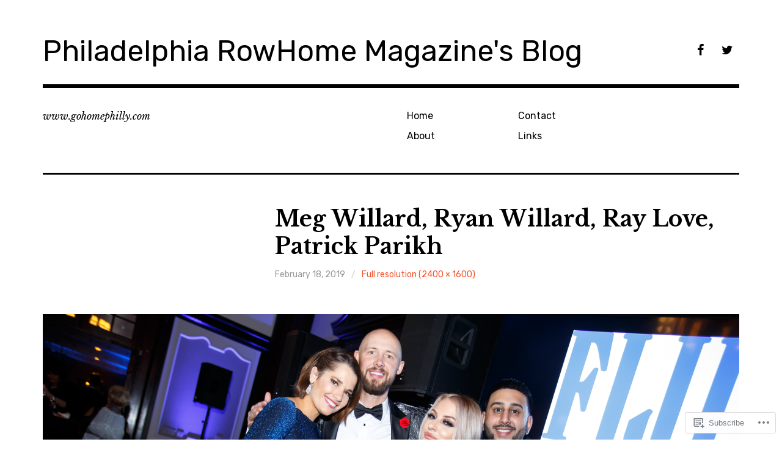

--- FILE ---
content_type: text/html; charset=UTF-8
request_url: https://gohomephillyblog.com/meg-willard-ryan-willard-ray-love-patrick-parikh/
body_size: 22150
content:
<!DOCTYPE html>
<html class="no-js" lang="en">
<head>
<meta charset="UTF-8">
<meta name="viewport" content="width=device-width, initial-scale=1">
<link rel="profile" href="http://gmpg.org/xfn/11">
<link rel="pingback" href="https://gohomephillyblog.com/xmlrpc.php">
<title>Meg Willard, Ryan Willard, Ray Love, Patrick Parikh &#8211; Philadelphia RowHome Magazine&#039;s Blog</title>
<meta name='robots' content='max-image-preview:large' />
<script>document.documentElement.className = document.documentElement.className.replace("no-js","js");</script>

<!-- Async WordPress.com Remote Login -->
<script id="wpcom_remote_login_js">
var wpcom_remote_login_extra_auth = '';
function wpcom_remote_login_remove_dom_node_id( element_id ) {
	var dom_node = document.getElementById( element_id );
	if ( dom_node ) { dom_node.parentNode.removeChild( dom_node ); }
}
function wpcom_remote_login_remove_dom_node_classes( class_name ) {
	var dom_nodes = document.querySelectorAll( '.' + class_name );
	for ( var i = 0; i < dom_nodes.length; i++ ) {
		dom_nodes[ i ].parentNode.removeChild( dom_nodes[ i ] );
	}
}
function wpcom_remote_login_final_cleanup() {
	wpcom_remote_login_remove_dom_node_classes( "wpcom_remote_login_msg" );
	wpcom_remote_login_remove_dom_node_id( "wpcom_remote_login_key" );
	wpcom_remote_login_remove_dom_node_id( "wpcom_remote_login_validate" );
	wpcom_remote_login_remove_dom_node_id( "wpcom_remote_login_js" );
	wpcom_remote_login_remove_dom_node_id( "wpcom_request_access_iframe" );
	wpcom_remote_login_remove_dom_node_id( "wpcom_request_access_styles" );
}

// Watch for messages back from the remote login
window.addEventListener( "message", function( e ) {
	if ( e.origin === "https://r-login.wordpress.com" ) {
		var data = {};
		try {
			data = JSON.parse( e.data );
		} catch( e ) {
			wpcom_remote_login_final_cleanup();
			return;
		}

		if ( data.msg === 'LOGIN' ) {
			// Clean up the login check iframe
			wpcom_remote_login_remove_dom_node_id( "wpcom_remote_login_key" );

			var id_regex = new RegExp( /^[0-9]+$/ );
			var token_regex = new RegExp( /^.*|.*|.*$/ );
			if (
				token_regex.test( data.token )
				&& id_regex.test( data.wpcomid )
			) {
				// We have everything we need to ask for a login
				var script = document.createElement( "script" );
				script.setAttribute( "id", "wpcom_remote_login_validate" );
				script.src = '/remote-login.php?wpcom_remote_login=validate'
					+ '&wpcomid=' + data.wpcomid
					+ '&token=' + encodeURIComponent( data.token )
					+ '&host=' + window.location.protocol
					+ '//' + window.location.hostname
					+ '&postid=4348'
					+ '&is_singular=';
				document.body.appendChild( script );
			}

			return;
		}

		// Safari ITP, not logged in, so redirect
		if ( data.msg === 'LOGIN-REDIRECT' ) {
			window.location = 'https://wordpress.com/log-in?redirect_to=' + window.location.href;
			return;
		}

		// Safari ITP, storage access failed, remove the request
		if ( data.msg === 'LOGIN-REMOVE' ) {
			var css_zap = 'html { -webkit-transition: margin-top 1s; transition: margin-top 1s; } /* 9001 */ html { margin-top: 0 !important; } * html body { margin-top: 0 !important; } @media screen and ( max-width: 782px ) { html { margin-top: 0 !important; } * html body { margin-top: 0 !important; } }';
			var style_zap = document.createElement( 'style' );
			style_zap.type = 'text/css';
			style_zap.appendChild( document.createTextNode( css_zap ) );
			document.body.appendChild( style_zap );

			var e = document.getElementById( 'wpcom_request_access_iframe' );
			e.parentNode.removeChild( e );

			document.cookie = 'wordpress_com_login_access=denied; path=/; max-age=31536000';

			return;
		}

		// Safari ITP
		if ( data.msg === 'REQUEST_ACCESS' ) {
			console.log( 'request access: safari' );

			// Check ITP iframe enable/disable knob
			if ( wpcom_remote_login_extra_auth !== 'safari_itp_iframe' ) {
				return;
			}

			// If we are in a "private window" there is no ITP.
			var private_window = false;
			try {
				var opendb = window.openDatabase( null, null, null, null );
			} catch( e ) {
				private_window = true;
			}

			if ( private_window ) {
				console.log( 'private window' );
				return;
			}

			var iframe = document.createElement( 'iframe' );
			iframe.id = 'wpcom_request_access_iframe';
			iframe.setAttribute( 'scrolling', 'no' );
			iframe.setAttribute( 'sandbox', 'allow-storage-access-by-user-activation allow-scripts allow-same-origin allow-top-navigation-by-user-activation' );
			iframe.src = 'https://r-login.wordpress.com/remote-login.php?wpcom_remote_login=request_access&origin=' + encodeURIComponent( data.origin ) + '&wpcomid=' + encodeURIComponent( data.wpcomid );

			var css = 'html { -webkit-transition: margin-top 1s; transition: margin-top 1s; } /* 9001 */ html { margin-top: 46px !important; } * html body { margin-top: 46px !important; } @media screen and ( max-width: 660px ) { html { margin-top: 71px !important; } * html body { margin-top: 71px !important; } #wpcom_request_access_iframe { display: block; height: 71px !important; } } #wpcom_request_access_iframe { border: 0px; height: 46px; position: fixed; top: 0; left: 0; width: 100%; min-width: 100%; z-index: 99999; background: #23282d; } ';

			var style = document.createElement( 'style' );
			style.type = 'text/css';
			style.id = 'wpcom_request_access_styles';
			style.appendChild( document.createTextNode( css ) );
			document.body.appendChild( style );

			document.body.appendChild( iframe );
		}

		if ( data.msg === 'DONE' ) {
			wpcom_remote_login_final_cleanup();
		}
	}
}, false );

// Inject the remote login iframe after the page has had a chance to load
// more critical resources
window.addEventListener( "DOMContentLoaded", function( e ) {
	var iframe = document.createElement( "iframe" );
	iframe.style.display = "none";
	iframe.setAttribute( "scrolling", "no" );
	iframe.setAttribute( "id", "wpcom_remote_login_key" );
	iframe.src = "https://r-login.wordpress.com/remote-login.php"
		+ "?wpcom_remote_login=key"
		+ "&origin=aHR0cHM6Ly9nb2hvbWVwaGlsbHlibG9nLmNvbQ%3D%3D"
		+ "&wpcomid=123131403"
		+ "&time=" + Math.floor( Date.now() / 1000 );
	document.body.appendChild( iframe );
}, false );
</script>
<link rel='dns-prefetch' href='//s0.wp.com' />
<link rel='dns-prefetch' href='//widgets.wp.com' />
<link rel='dns-prefetch' href='//wordpress.com' />
<link rel='dns-prefetch' href='//fonts-api.wp.com' />
<link rel="alternate" type="application/rss+xml" title="Philadelphia RowHome Magazine&#039;s Blog &raquo; Feed" href="https://gohomephillyblog.com/feed/" />
<link rel="alternate" type="application/rss+xml" title="Philadelphia RowHome Magazine&#039;s Blog &raquo; Comments Feed" href="https://gohomephillyblog.com/comments/feed/" />
<link rel="alternate" type="application/rss+xml" title="Philadelphia RowHome Magazine&#039;s Blog &raquo; Meg Willard, Ryan Willard, Ray Love, Patrick&nbsp;Parikh Comments Feed" href="https://gohomephillyblog.com/feed/?attachment_id=4348" />
	<script type="text/javascript">
		/* <![CDATA[ */
		function addLoadEvent(func) {
			var oldonload = window.onload;
			if (typeof window.onload != 'function') {
				window.onload = func;
			} else {
				window.onload = function () {
					oldonload();
					func();
				}
			}
		}
		/* ]]> */
	</script>
	<style id='wp-emoji-styles-inline-css'>

	img.wp-smiley, img.emoji {
		display: inline !important;
		border: none !important;
		box-shadow: none !important;
		height: 1em !important;
		width: 1em !important;
		margin: 0 0.07em !important;
		vertical-align: -0.1em !important;
		background: none !important;
		padding: 0 !important;
	}
/*# sourceURL=wp-emoji-styles-inline-css */
</style>
<link crossorigin='anonymous' rel='stylesheet' id='all-css-2-1' href='/wp-content/plugins/gutenberg-core/v22.2.0/build/styles/block-library/style.css?m=1764855221i&cssminify=yes' type='text/css' media='all' />
<style id='wp-block-library-inline-css'>
.has-text-align-justify {
	text-align:justify;
}
.has-text-align-justify{text-align:justify;}

/*# sourceURL=wp-block-library-inline-css */
</style><style id='global-styles-inline-css'>
:root{--wp--preset--aspect-ratio--square: 1;--wp--preset--aspect-ratio--4-3: 4/3;--wp--preset--aspect-ratio--3-4: 3/4;--wp--preset--aspect-ratio--3-2: 3/2;--wp--preset--aspect-ratio--2-3: 2/3;--wp--preset--aspect-ratio--16-9: 16/9;--wp--preset--aspect-ratio--9-16: 9/16;--wp--preset--color--black: #000000;--wp--preset--color--cyan-bluish-gray: #abb8c3;--wp--preset--color--white: #ffffff;--wp--preset--color--pale-pink: #f78da7;--wp--preset--color--vivid-red: #cf2e2e;--wp--preset--color--luminous-vivid-orange: #ff6900;--wp--preset--color--luminous-vivid-amber: #fcb900;--wp--preset--color--light-green-cyan: #7bdcb5;--wp--preset--color--vivid-green-cyan: #00d084;--wp--preset--color--pale-cyan-blue: #8ed1fc;--wp--preset--color--vivid-cyan-blue: #0693e3;--wp--preset--color--vivid-purple: #9b51e0;--wp--preset--color--dark-gray: #666666;--wp--preset--color--medium-gray: #999999;--wp--preset--color--light-gray: #cccccc;--wp--preset--color--red: #f35029;--wp--preset--color--dark-red: #aa2e11;--wp--preset--gradient--vivid-cyan-blue-to-vivid-purple: linear-gradient(135deg,rgb(6,147,227) 0%,rgb(155,81,224) 100%);--wp--preset--gradient--light-green-cyan-to-vivid-green-cyan: linear-gradient(135deg,rgb(122,220,180) 0%,rgb(0,208,130) 100%);--wp--preset--gradient--luminous-vivid-amber-to-luminous-vivid-orange: linear-gradient(135deg,rgb(252,185,0) 0%,rgb(255,105,0) 100%);--wp--preset--gradient--luminous-vivid-orange-to-vivid-red: linear-gradient(135deg,rgb(255,105,0) 0%,rgb(207,46,46) 100%);--wp--preset--gradient--very-light-gray-to-cyan-bluish-gray: linear-gradient(135deg,rgb(238,238,238) 0%,rgb(169,184,195) 100%);--wp--preset--gradient--cool-to-warm-spectrum: linear-gradient(135deg,rgb(74,234,220) 0%,rgb(151,120,209) 20%,rgb(207,42,186) 40%,rgb(238,44,130) 60%,rgb(251,105,98) 80%,rgb(254,248,76) 100%);--wp--preset--gradient--blush-light-purple: linear-gradient(135deg,rgb(255,206,236) 0%,rgb(152,150,240) 100%);--wp--preset--gradient--blush-bordeaux: linear-gradient(135deg,rgb(254,205,165) 0%,rgb(254,45,45) 50%,rgb(107,0,62) 100%);--wp--preset--gradient--luminous-dusk: linear-gradient(135deg,rgb(255,203,112) 0%,rgb(199,81,192) 50%,rgb(65,88,208) 100%);--wp--preset--gradient--pale-ocean: linear-gradient(135deg,rgb(255,245,203) 0%,rgb(182,227,212) 50%,rgb(51,167,181) 100%);--wp--preset--gradient--electric-grass: linear-gradient(135deg,rgb(202,248,128) 0%,rgb(113,206,126) 100%);--wp--preset--gradient--midnight: linear-gradient(135deg,rgb(2,3,129) 0%,rgb(40,116,252) 100%);--wp--preset--font-size--small: 13px;--wp--preset--font-size--medium: 20px;--wp--preset--font-size--large: 36px;--wp--preset--font-size--x-large: 42px;--wp--preset--font-family--albert-sans: 'Albert Sans', sans-serif;--wp--preset--font-family--alegreya: Alegreya, serif;--wp--preset--font-family--arvo: Arvo, serif;--wp--preset--font-family--bodoni-moda: 'Bodoni Moda', serif;--wp--preset--font-family--bricolage-grotesque: 'Bricolage Grotesque', sans-serif;--wp--preset--font-family--cabin: Cabin, sans-serif;--wp--preset--font-family--chivo: Chivo, sans-serif;--wp--preset--font-family--commissioner: Commissioner, sans-serif;--wp--preset--font-family--cormorant: Cormorant, serif;--wp--preset--font-family--courier-prime: 'Courier Prime', monospace;--wp--preset--font-family--crimson-pro: 'Crimson Pro', serif;--wp--preset--font-family--dm-mono: 'DM Mono', monospace;--wp--preset--font-family--dm-sans: 'DM Sans', sans-serif;--wp--preset--font-family--dm-serif-display: 'DM Serif Display', serif;--wp--preset--font-family--domine: Domine, serif;--wp--preset--font-family--eb-garamond: 'EB Garamond', serif;--wp--preset--font-family--epilogue: Epilogue, sans-serif;--wp--preset--font-family--fahkwang: Fahkwang, sans-serif;--wp--preset--font-family--figtree: Figtree, sans-serif;--wp--preset--font-family--fira-sans: 'Fira Sans', sans-serif;--wp--preset--font-family--fjalla-one: 'Fjalla One', sans-serif;--wp--preset--font-family--fraunces: Fraunces, serif;--wp--preset--font-family--gabarito: Gabarito, system-ui;--wp--preset--font-family--ibm-plex-mono: 'IBM Plex Mono', monospace;--wp--preset--font-family--ibm-plex-sans: 'IBM Plex Sans', sans-serif;--wp--preset--font-family--ibarra-real-nova: 'Ibarra Real Nova', serif;--wp--preset--font-family--instrument-serif: 'Instrument Serif', serif;--wp--preset--font-family--inter: Inter, sans-serif;--wp--preset--font-family--josefin-sans: 'Josefin Sans', sans-serif;--wp--preset--font-family--jost: Jost, sans-serif;--wp--preset--font-family--libre-baskerville: 'Libre Baskerville', serif;--wp--preset--font-family--libre-franklin: 'Libre Franklin', sans-serif;--wp--preset--font-family--literata: Literata, serif;--wp--preset--font-family--lora: Lora, serif;--wp--preset--font-family--merriweather: Merriweather, serif;--wp--preset--font-family--montserrat: Montserrat, sans-serif;--wp--preset--font-family--newsreader: Newsreader, serif;--wp--preset--font-family--noto-sans-mono: 'Noto Sans Mono', sans-serif;--wp--preset--font-family--nunito: Nunito, sans-serif;--wp--preset--font-family--open-sans: 'Open Sans', sans-serif;--wp--preset--font-family--overpass: Overpass, sans-serif;--wp--preset--font-family--pt-serif: 'PT Serif', serif;--wp--preset--font-family--petrona: Petrona, serif;--wp--preset--font-family--piazzolla: Piazzolla, serif;--wp--preset--font-family--playfair-display: 'Playfair Display', serif;--wp--preset--font-family--plus-jakarta-sans: 'Plus Jakarta Sans', sans-serif;--wp--preset--font-family--poppins: Poppins, sans-serif;--wp--preset--font-family--raleway: Raleway, sans-serif;--wp--preset--font-family--roboto: Roboto, sans-serif;--wp--preset--font-family--roboto-slab: 'Roboto Slab', serif;--wp--preset--font-family--rubik: Rubik, sans-serif;--wp--preset--font-family--rufina: Rufina, serif;--wp--preset--font-family--sora: Sora, sans-serif;--wp--preset--font-family--source-sans-3: 'Source Sans 3', sans-serif;--wp--preset--font-family--source-serif-4: 'Source Serif 4', serif;--wp--preset--font-family--space-mono: 'Space Mono', monospace;--wp--preset--font-family--syne: Syne, sans-serif;--wp--preset--font-family--texturina: Texturina, serif;--wp--preset--font-family--urbanist: Urbanist, sans-serif;--wp--preset--font-family--work-sans: 'Work Sans', sans-serif;--wp--preset--spacing--20: 0.44rem;--wp--preset--spacing--30: 0.67rem;--wp--preset--spacing--40: 1rem;--wp--preset--spacing--50: 1.5rem;--wp--preset--spacing--60: 2.25rem;--wp--preset--spacing--70: 3.38rem;--wp--preset--spacing--80: 5.06rem;--wp--preset--shadow--natural: 6px 6px 9px rgba(0, 0, 0, 0.2);--wp--preset--shadow--deep: 12px 12px 50px rgba(0, 0, 0, 0.4);--wp--preset--shadow--sharp: 6px 6px 0px rgba(0, 0, 0, 0.2);--wp--preset--shadow--outlined: 6px 6px 0px -3px rgb(255, 255, 255), 6px 6px rgb(0, 0, 0);--wp--preset--shadow--crisp: 6px 6px 0px rgb(0, 0, 0);}:where(.is-layout-flex){gap: 0.5em;}:where(.is-layout-grid){gap: 0.5em;}body .is-layout-flex{display: flex;}.is-layout-flex{flex-wrap: wrap;align-items: center;}.is-layout-flex > :is(*, div){margin: 0;}body .is-layout-grid{display: grid;}.is-layout-grid > :is(*, div){margin: 0;}:where(.wp-block-columns.is-layout-flex){gap: 2em;}:where(.wp-block-columns.is-layout-grid){gap: 2em;}:where(.wp-block-post-template.is-layout-flex){gap: 1.25em;}:where(.wp-block-post-template.is-layout-grid){gap: 1.25em;}.has-black-color{color: var(--wp--preset--color--black) !important;}.has-cyan-bluish-gray-color{color: var(--wp--preset--color--cyan-bluish-gray) !important;}.has-white-color{color: var(--wp--preset--color--white) !important;}.has-pale-pink-color{color: var(--wp--preset--color--pale-pink) !important;}.has-vivid-red-color{color: var(--wp--preset--color--vivid-red) !important;}.has-luminous-vivid-orange-color{color: var(--wp--preset--color--luminous-vivid-orange) !important;}.has-luminous-vivid-amber-color{color: var(--wp--preset--color--luminous-vivid-amber) !important;}.has-light-green-cyan-color{color: var(--wp--preset--color--light-green-cyan) !important;}.has-vivid-green-cyan-color{color: var(--wp--preset--color--vivid-green-cyan) !important;}.has-pale-cyan-blue-color{color: var(--wp--preset--color--pale-cyan-blue) !important;}.has-vivid-cyan-blue-color{color: var(--wp--preset--color--vivid-cyan-blue) !important;}.has-vivid-purple-color{color: var(--wp--preset--color--vivid-purple) !important;}.has-black-background-color{background-color: var(--wp--preset--color--black) !important;}.has-cyan-bluish-gray-background-color{background-color: var(--wp--preset--color--cyan-bluish-gray) !important;}.has-white-background-color{background-color: var(--wp--preset--color--white) !important;}.has-pale-pink-background-color{background-color: var(--wp--preset--color--pale-pink) !important;}.has-vivid-red-background-color{background-color: var(--wp--preset--color--vivid-red) !important;}.has-luminous-vivid-orange-background-color{background-color: var(--wp--preset--color--luminous-vivid-orange) !important;}.has-luminous-vivid-amber-background-color{background-color: var(--wp--preset--color--luminous-vivid-amber) !important;}.has-light-green-cyan-background-color{background-color: var(--wp--preset--color--light-green-cyan) !important;}.has-vivid-green-cyan-background-color{background-color: var(--wp--preset--color--vivid-green-cyan) !important;}.has-pale-cyan-blue-background-color{background-color: var(--wp--preset--color--pale-cyan-blue) !important;}.has-vivid-cyan-blue-background-color{background-color: var(--wp--preset--color--vivid-cyan-blue) !important;}.has-vivid-purple-background-color{background-color: var(--wp--preset--color--vivid-purple) !important;}.has-black-border-color{border-color: var(--wp--preset--color--black) !important;}.has-cyan-bluish-gray-border-color{border-color: var(--wp--preset--color--cyan-bluish-gray) !important;}.has-white-border-color{border-color: var(--wp--preset--color--white) !important;}.has-pale-pink-border-color{border-color: var(--wp--preset--color--pale-pink) !important;}.has-vivid-red-border-color{border-color: var(--wp--preset--color--vivid-red) !important;}.has-luminous-vivid-orange-border-color{border-color: var(--wp--preset--color--luminous-vivid-orange) !important;}.has-luminous-vivid-amber-border-color{border-color: var(--wp--preset--color--luminous-vivid-amber) !important;}.has-light-green-cyan-border-color{border-color: var(--wp--preset--color--light-green-cyan) !important;}.has-vivid-green-cyan-border-color{border-color: var(--wp--preset--color--vivid-green-cyan) !important;}.has-pale-cyan-blue-border-color{border-color: var(--wp--preset--color--pale-cyan-blue) !important;}.has-vivid-cyan-blue-border-color{border-color: var(--wp--preset--color--vivid-cyan-blue) !important;}.has-vivid-purple-border-color{border-color: var(--wp--preset--color--vivid-purple) !important;}.has-vivid-cyan-blue-to-vivid-purple-gradient-background{background: var(--wp--preset--gradient--vivid-cyan-blue-to-vivid-purple) !important;}.has-light-green-cyan-to-vivid-green-cyan-gradient-background{background: var(--wp--preset--gradient--light-green-cyan-to-vivid-green-cyan) !important;}.has-luminous-vivid-amber-to-luminous-vivid-orange-gradient-background{background: var(--wp--preset--gradient--luminous-vivid-amber-to-luminous-vivid-orange) !important;}.has-luminous-vivid-orange-to-vivid-red-gradient-background{background: var(--wp--preset--gradient--luminous-vivid-orange-to-vivid-red) !important;}.has-very-light-gray-to-cyan-bluish-gray-gradient-background{background: var(--wp--preset--gradient--very-light-gray-to-cyan-bluish-gray) !important;}.has-cool-to-warm-spectrum-gradient-background{background: var(--wp--preset--gradient--cool-to-warm-spectrum) !important;}.has-blush-light-purple-gradient-background{background: var(--wp--preset--gradient--blush-light-purple) !important;}.has-blush-bordeaux-gradient-background{background: var(--wp--preset--gradient--blush-bordeaux) !important;}.has-luminous-dusk-gradient-background{background: var(--wp--preset--gradient--luminous-dusk) !important;}.has-pale-ocean-gradient-background{background: var(--wp--preset--gradient--pale-ocean) !important;}.has-electric-grass-gradient-background{background: var(--wp--preset--gradient--electric-grass) !important;}.has-midnight-gradient-background{background: var(--wp--preset--gradient--midnight) !important;}.has-small-font-size{font-size: var(--wp--preset--font-size--small) !important;}.has-medium-font-size{font-size: var(--wp--preset--font-size--medium) !important;}.has-large-font-size{font-size: var(--wp--preset--font-size--large) !important;}.has-x-large-font-size{font-size: var(--wp--preset--font-size--x-large) !important;}.has-albert-sans-font-family{font-family: var(--wp--preset--font-family--albert-sans) !important;}.has-alegreya-font-family{font-family: var(--wp--preset--font-family--alegreya) !important;}.has-arvo-font-family{font-family: var(--wp--preset--font-family--arvo) !important;}.has-bodoni-moda-font-family{font-family: var(--wp--preset--font-family--bodoni-moda) !important;}.has-bricolage-grotesque-font-family{font-family: var(--wp--preset--font-family--bricolage-grotesque) !important;}.has-cabin-font-family{font-family: var(--wp--preset--font-family--cabin) !important;}.has-chivo-font-family{font-family: var(--wp--preset--font-family--chivo) !important;}.has-commissioner-font-family{font-family: var(--wp--preset--font-family--commissioner) !important;}.has-cormorant-font-family{font-family: var(--wp--preset--font-family--cormorant) !important;}.has-courier-prime-font-family{font-family: var(--wp--preset--font-family--courier-prime) !important;}.has-crimson-pro-font-family{font-family: var(--wp--preset--font-family--crimson-pro) !important;}.has-dm-mono-font-family{font-family: var(--wp--preset--font-family--dm-mono) !important;}.has-dm-sans-font-family{font-family: var(--wp--preset--font-family--dm-sans) !important;}.has-dm-serif-display-font-family{font-family: var(--wp--preset--font-family--dm-serif-display) !important;}.has-domine-font-family{font-family: var(--wp--preset--font-family--domine) !important;}.has-eb-garamond-font-family{font-family: var(--wp--preset--font-family--eb-garamond) !important;}.has-epilogue-font-family{font-family: var(--wp--preset--font-family--epilogue) !important;}.has-fahkwang-font-family{font-family: var(--wp--preset--font-family--fahkwang) !important;}.has-figtree-font-family{font-family: var(--wp--preset--font-family--figtree) !important;}.has-fira-sans-font-family{font-family: var(--wp--preset--font-family--fira-sans) !important;}.has-fjalla-one-font-family{font-family: var(--wp--preset--font-family--fjalla-one) !important;}.has-fraunces-font-family{font-family: var(--wp--preset--font-family--fraunces) !important;}.has-gabarito-font-family{font-family: var(--wp--preset--font-family--gabarito) !important;}.has-ibm-plex-mono-font-family{font-family: var(--wp--preset--font-family--ibm-plex-mono) !important;}.has-ibm-plex-sans-font-family{font-family: var(--wp--preset--font-family--ibm-plex-sans) !important;}.has-ibarra-real-nova-font-family{font-family: var(--wp--preset--font-family--ibarra-real-nova) !important;}.has-instrument-serif-font-family{font-family: var(--wp--preset--font-family--instrument-serif) !important;}.has-inter-font-family{font-family: var(--wp--preset--font-family--inter) !important;}.has-josefin-sans-font-family{font-family: var(--wp--preset--font-family--josefin-sans) !important;}.has-jost-font-family{font-family: var(--wp--preset--font-family--jost) !important;}.has-libre-baskerville-font-family{font-family: var(--wp--preset--font-family--libre-baskerville) !important;}.has-libre-franklin-font-family{font-family: var(--wp--preset--font-family--libre-franklin) !important;}.has-literata-font-family{font-family: var(--wp--preset--font-family--literata) !important;}.has-lora-font-family{font-family: var(--wp--preset--font-family--lora) !important;}.has-merriweather-font-family{font-family: var(--wp--preset--font-family--merriweather) !important;}.has-montserrat-font-family{font-family: var(--wp--preset--font-family--montserrat) !important;}.has-newsreader-font-family{font-family: var(--wp--preset--font-family--newsreader) !important;}.has-noto-sans-mono-font-family{font-family: var(--wp--preset--font-family--noto-sans-mono) !important;}.has-nunito-font-family{font-family: var(--wp--preset--font-family--nunito) !important;}.has-open-sans-font-family{font-family: var(--wp--preset--font-family--open-sans) !important;}.has-overpass-font-family{font-family: var(--wp--preset--font-family--overpass) !important;}.has-pt-serif-font-family{font-family: var(--wp--preset--font-family--pt-serif) !important;}.has-petrona-font-family{font-family: var(--wp--preset--font-family--petrona) !important;}.has-piazzolla-font-family{font-family: var(--wp--preset--font-family--piazzolla) !important;}.has-playfair-display-font-family{font-family: var(--wp--preset--font-family--playfair-display) !important;}.has-plus-jakarta-sans-font-family{font-family: var(--wp--preset--font-family--plus-jakarta-sans) !important;}.has-poppins-font-family{font-family: var(--wp--preset--font-family--poppins) !important;}.has-raleway-font-family{font-family: var(--wp--preset--font-family--raleway) !important;}.has-roboto-font-family{font-family: var(--wp--preset--font-family--roboto) !important;}.has-roboto-slab-font-family{font-family: var(--wp--preset--font-family--roboto-slab) !important;}.has-rubik-font-family{font-family: var(--wp--preset--font-family--rubik) !important;}.has-rufina-font-family{font-family: var(--wp--preset--font-family--rufina) !important;}.has-sora-font-family{font-family: var(--wp--preset--font-family--sora) !important;}.has-source-sans-3-font-family{font-family: var(--wp--preset--font-family--source-sans-3) !important;}.has-source-serif-4-font-family{font-family: var(--wp--preset--font-family--source-serif-4) !important;}.has-space-mono-font-family{font-family: var(--wp--preset--font-family--space-mono) !important;}.has-syne-font-family{font-family: var(--wp--preset--font-family--syne) !important;}.has-texturina-font-family{font-family: var(--wp--preset--font-family--texturina) !important;}.has-urbanist-font-family{font-family: var(--wp--preset--font-family--urbanist) !important;}.has-work-sans-font-family{font-family: var(--wp--preset--font-family--work-sans) !important;}
/*# sourceURL=global-styles-inline-css */
</style>

<style id='classic-theme-styles-inline-css'>
/*! This file is auto-generated */
.wp-block-button__link{color:#fff;background-color:#32373c;border-radius:9999px;box-shadow:none;text-decoration:none;padding:calc(.667em + 2px) calc(1.333em + 2px);font-size:1.125em}.wp-block-file__button{background:#32373c;color:#fff;text-decoration:none}
/*# sourceURL=/wp-includes/css/classic-themes.min.css */
</style>
<link crossorigin='anonymous' rel='stylesheet' id='all-css-4-1' href='/_static/??-eJx9jksOwjAMRC9EcCsEFQvEUVA+FqTUSRQ77fVxVbEBxMaSZ+bZA0sxPifBJEDNlKndY2LwuaLqVKyAJghDtDghaWzvmXfwG1uKMsa5UpHZ6KTYyMhDQf7HjSjF+qdRaTuxGcAtvb3bjCnkCrZJJisS/RcFXD24FqcAM1ann1VcK/Pnvna50qUfTl3XH8+HYXwBNR1jhQ==&cssminify=yes' type='text/css' media='all' />
<link rel='stylesheet' id='verbum-gutenberg-css-css' href='https://widgets.wp.com/verbum-block-editor/block-editor.css?ver=1738686361' media='all' />
<link crossorigin='anonymous' rel='stylesheet' id='all-css-6-1' href='/_static/??/wp-content/mu-plugins/comment-likes/css/comment-likes.css,/i/noticons/noticons.css?m=1436783281j&cssminify=yes' type='text/css' media='all' />
<link rel='stylesheet' id='rebalance-fonts-css' href='https://fonts-api.wp.com/css?family=Rubik%3A400%2C500%2C700%2C900%2C400italic%2C700italic%7CLibre+Baskerville%3A700%2C900%2C400italic&#038;subset=latin%2Clatin-ext' media='all' />
<link crossorigin='anonymous' rel='stylesheet' id='all-css-8-1' href='/_static/??-eJyNjlEKwjAMQC9kDaND8UM8SxuyWm2bsrSU3d4OfxyC7i+PvBcCLSvkVCgVKHeKJJCrhZmsCSYhwdSXyjQSjls4osgB/uVSlrBTtYHxKftcn/B9WrWMHL+iWFUO1fkkaxTY9dFBtz7wV+SIVX/HFM9pA2oKxs9reovX4TwOp4vWo368AKNNejU=&cssminify=yes' type='text/css' media='all' />
<link crossorigin='anonymous' rel='stylesheet' id='print-css-9-1' href='/wp-content/mu-plugins/global-print/global-print.css?m=1465851035i&cssminify=yes' type='text/css' media='print' />
<style id='jetpack-global-styles-frontend-style-inline-css'>
:root { --font-headings: unset; --font-base: unset; --font-headings-default: -apple-system,BlinkMacSystemFont,"Segoe UI",Roboto,Oxygen-Sans,Ubuntu,Cantarell,"Helvetica Neue",sans-serif; --font-base-default: -apple-system,BlinkMacSystemFont,"Segoe UI",Roboto,Oxygen-Sans,Ubuntu,Cantarell,"Helvetica Neue",sans-serif;}
/*# sourceURL=jetpack-global-styles-frontend-style-inline-css */
</style>
<link crossorigin='anonymous' rel='stylesheet' id='all-css-12-1' href='/wp-content/themes/h4/global.css?m=1420737423i&cssminify=yes' type='text/css' media='all' />
<script type="text/javascript" id="wpcom-actionbar-placeholder-js-extra">
/* <![CDATA[ */
var actionbardata = {"siteID":"123131403","postID":"4348","siteURL":"https://gohomephillyblog.com","xhrURL":"https://gohomephillyblog.com/wp-admin/admin-ajax.php","nonce":"a1fa0fa1af","isLoggedIn":"","statusMessage":"","subsEmailDefault":"instantly","proxyScriptUrl":"https://s0.wp.com/wp-content/js/wpcom-proxy-request.js?m=1513050504i&amp;ver=20211021","shortlink":"https://wp.me/a8kE6n-188","i18n":{"followedText":"New posts from this site will now appear in your \u003Ca href=\"https://wordpress.com/reader\"\u003EReader\u003C/a\u003E","foldBar":"Collapse this bar","unfoldBar":"Expand this bar","shortLinkCopied":"Shortlink copied to clipboard."}};
//# sourceURL=wpcom-actionbar-placeholder-js-extra
/* ]]> */
</script>
<script type="text/javascript" id="jetpack-mu-wpcom-settings-js-before">
/* <![CDATA[ */
var JETPACK_MU_WPCOM_SETTINGS = {"assetsUrl":"https://s0.wp.com/wp-content/mu-plugins/jetpack-mu-wpcom-plugin/sun/jetpack_vendor/automattic/jetpack-mu-wpcom/src/build/"};
//# sourceURL=jetpack-mu-wpcom-settings-js-before
/* ]]> */
</script>
<script crossorigin='anonymous' type='text/javascript'  src='/_static/??-eJzTLy/QTc7PK0nNK9HPKtYvyinRLSjKr6jUyyrW0QfKZeYl55SmpBaDJLMKS1OLKqGUXm5mHkFFurmZ6UWJJalQxfa5tobmRgamxgZmFpZZACbyLJI='></script>
<script type="text/javascript" id="rlt-proxy-js-after">
/* <![CDATA[ */
	rltInitialize( {"token":null,"iframeOrigins":["https:\/\/widgets.wp.com"]} );
//# sourceURL=rlt-proxy-js-after
/* ]]> */
</script>
<link rel="EditURI" type="application/rsd+xml" title="RSD" href="https://philadelphiarowhomemagazine.wordpress.com/xmlrpc.php?rsd" />
<meta name="generator" content="WordPress.com" />
<link rel="canonical" href="https://gohomephillyblog.com/meg-willard-ryan-willard-ray-love-patrick-parikh/" />
<link rel='shortlink' href='https://wp.me/a8kE6n-188' />
<link rel="alternate" type="application/json+oembed" href="https://public-api.wordpress.com/oembed/?format=json&amp;url=https%3A%2F%2Fgohomephillyblog.com%2Fmeg-willard-ryan-willard-ray-love-patrick-parikh%2F&amp;for=wpcom-auto-discovery" /><link rel="alternate" type="application/xml+oembed" href="https://public-api.wordpress.com/oembed/?format=xml&amp;url=https%3A%2F%2Fgohomephillyblog.com%2Fmeg-willard-ryan-willard-ray-love-patrick-parikh%2F&amp;for=wpcom-auto-discovery" />
<!-- Jetpack Open Graph Tags -->
<meta property="og:type" content="article" />
<meta property="og:title" content="Meg Willard, Ryan Willard, Ray Love, Patrick Parikh" />
<meta property="og:url" content="https://gohomephillyblog.com/meg-willard-ryan-willard-ray-love-patrick-parikh/" />
<meta property="og:description" content="Visit the post for more." />
<meta property="article:published_time" content="2019-02-18T15:50:51+00:00" />
<meta property="article:modified_time" content="2019-02-18T15:50:51+00:00" />
<meta property="og:site_name" content="Philadelphia RowHome Magazine&#039;s Blog" />
<meta property="og:image" content="https://gohomephillyblog.com/wp-content/uploads/2019/02/meg-willard-ryan-willard-ray-love-patrick-parikh.jpg" />
<meta property="og:image:alt" content="" />
<meta property="og:locale" content="en_US" />
<meta property="article:publisher" content="https://www.facebook.com/WordPresscom" />
<meta name="twitter:creator" content="@rowhomemag" />
<meta name="twitter:site" content="@rowhomemag" />
<meta name="twitter:text:title" content="Meg Willard, Ryan Willard, Ray Love, Patrick&nbsp;Parikh" />
<meta name="twitter:image" content="https://i0.wp.com/gohomephillyblog.com/wp-content/uploads/2019/02/meg-willard-ryan-willard-ray-love-patrick-parikh.jpg?fit=1200%2C800&#038;ssl=1&#038;w=640" />
<meta name="twitter:card" content="summary_large_image" />
<meta name="twitter:description" content="Post by @rowhomemag." />

<!-- End Jetpack Open Graph Tags -->
<link rel="shortcut icon" type="image/x-icon" href="https://s0.wp.com/i/favicon.ico?m=1713425267i" sizes="16x16 24x24 32x32 48x48" />
<link rel="icon" type="image/x-icon" href="https://s0.wp.com/i/favicon.ico?m=1713425267i" sizes="16x16 24x24 32x32 48x48" />
<link rel="apple-touch-icon" href="https://s0.wp.com/i/webclip.png?m=1713868326i" />
<link rel="search" type="application/opensearchdescription+xml" href="https://gohomephillyblog.com/osd.xml" title="Philadelphia RowHome Magazine&#039;s Blog" />
<link rel="search" type="application/opensearchdescription+xml" href="https://s1.wp.com/opensearch.xml" title="WordPress.com" />
<style type="text/css">.recentcomments a{display:inline !important;padding:0 !important;margin:0 !important;}</style>		<style type="text/css">
			.recentcomments a {
				display: inline !important;
				padding: 0 !important;
				margin: 0 !important;
			}

			table.recentcommentsavatartop img.avatar, table.recentcommentsavatarend img.avatar {
				border: 0px;
				margin: 0;
			}

			table.recentcommentsavatartop a, table.recentcommentsavatarend a {
				border: 0px !important;
				background-color: transparent !important;
			}

			td.recentcommentsavatarend, td.recentcommentsavatartop {
				padding: 0px 0px 1px 0px;
				margin: 0px;
			}

			td.recentcommentstextend {
				border: none !important;
				padding: 0px 0px 2px 10px;
			}

			.rtl td.recentcommentstextend {
				padding: 0px 10px 2px 0px;
			}

			td.recentcommentstexttop {
				border: none;
				padding: 0px 0px 0px 10px;
			}

			.rtl td.recentcommentstexttop {
				padding: 0px 10px 0px 0px;
			}
		</style>
		<meta name="description" content="www.gohomephilly.com" />
<style id='jetpack-block-subscriptions-inline-css'>
.is-style-compact .is-not-subscriber .wp-block-button__link,.is-style-compact .is-not-subscriber .wp-block-jetpack-subscriptions__button{border-end-start-radius:0!important;border-start-start-radius:0!important;margin-inline-start:0!important}.is-style-compact .is-not-subscriber .components-text-control__input,.is-style-compact .is-not-subscriber p#subscribe-email input[type=email]{border-end-end-radius:0!important;border-start-end-radius:0!important}.is-style-compact:not(.wp-block-jetpack-subscriptions__use-newline) .components-text-control__input{border-inline-end-width:0!important}.wp-block-jetpack-subscriptions.wp-block-jetpack-subscriptions__supports-newline .wp-block-jetpack-subscriptions__form-container{display:flex;flex-direction:column}.wp-block-jetpack-subscriptions.wp-block-jetpack-subscriptions__supports-newline:not(.wp-block-jetpack-subscriptions__use-newline) .is-not-subscriber .wp-block-jetpack-subscriptions__form-elements{align-items:flex-start;display:flex}.wp-block-jetpack-subscriptions.wp-block-jetpack-subscriptions__supports-newline:not(.wp-block-jetpack-subscriptions__use-newline) p#subscribe-submit{display:flex;justify-content:center}.wp-block-jetpack-subscriptions.wp-block-jetpack-subscriptions__supports-newline .wp-block-jetpack-subscriptions__form .wp-block-jetpack-subscriptions__button,.wp-block-jetpack-subscriptions.wp-block-jetpack-subscriptions__supports-newline .wp-block-jetpack-subscriptions__form .wp-block-jetpack-subscriptions__textfield .components-text-control__input,.wp-block-jetpack-subscriptions.wp-block-jetpack-subscriptions__supports-newline .wp-block-jetpack-subscriptions__form button,.wp-block-jetpack-subscriptions.wp-block-jetpack-subscriptions__supports-newline .wp-block-jetpack-subscriptions__form input[type=email],.wp-block-jetpack-subscriptions.wp-block-jetpack-subscriptions__supports-newline form .wp-block-jetpack-subscriptions__button,.wp-block-jetpack-subscriptions.wp-block-jetpack-subscriptions__supports-newline form .wp-block-jetpack-subscriptions__textfield .components-text-control__input,.wp-block-jetpack-subscriptions.wp-block-jetpack-subscriptions__supports-newline form button,.wp-block-jetpack-subscriptions.wp-block-jetpack-subscriptions__supports-newline form input[type=email]{box-sizing:border-box;cursor:pointer;line-height:1.3;min-width:auto!important;white-space:nowrap!important}.wp-block-jetpack-subscriptions.wp-block-jetpack-subscriptions__supports-newline .wp-block-jetpack-subscriptions__form input[type=email]::placeholder,.wp-block-jetpack-subscriptions.wp-block-jetpack-subscriptions__supports-newline .wp-block-jetpack-subscriptions__form input[type=email]:disabled,.wp-block-jetpack-subscriptions.wp-block-jetpack-subscriptions__supports-newline form input[type=email]::placeholder,.wp-block-jetpack-subscriptions.wp-block-jetpack-subscriptions__supports-newline form input[type=email]:disabled{color:currentColor;opacity:.5}.wp-block-jetpack-subscriptions.wp-block-jetpack-subscriptions__supports-newline .wp-block-jetpack-subscriptions__form .wp-block-jetpack-subscriptions__button,.wp-block-jetpack-subscriptions.wp-block-jetpack-subscriptions__supports-newline .wp-block-jetpack-subscriptions__form button,.wp-block-jetpack-subscriptions.wp-block-jetpack-subscriptions__supports-newline form .wp-block-jetpack-subscriptions__button,.wp-block-jetpack-subscriptions.wp-block-jetpack-subscriptions__supports-newline form button{border-color:#0000;border-style:solid}.wp-block-jetpack-subscriptions.wp-block-jetpack-subscriptions__supports-newline .wp-block-jetpack-subscriptions__form .wp-block-jetpack-subscriptions__textfield,.wp-block-jetpack-subscriptions.wp-block-jetpack-subscriptions__supports-newline .wp-block-jetpack-subscriptions__form p#subscribe-email,.wp-block-jetpack-subscriptions.wp-block-jetpack-subscriptions__supports-newline form .wp-block-jetpack-subscriptions__textfield,.wp-block-jetpack-subscriptions.wp-block-jetpack-subscriptions__supports-newline form p#subscribe-email{background:#0000;flex-grow:1}.wp-block-jetpack-subscriptions.wp-block-jetpack-subscriptions__supports-newline .wp-block-jetpack-subscriptions__form .wp-block-jetpack-subscriptions__textfield .components-base-control__field,.wp-block-jetpack-subscriptions.wp-block-jetpack-subscriptions__supports-newline .wp-block-jetpack-subscriptions__form .wp-block-jetpack-subscriptions__textfield .components-text-control__input,.wp-block-jetpack-subscriptions.wp-block-jetpack-subscriptions__supports-newline .wp-block-jetpack-subscriptions__form .wp-block-jetpack-subscriptions__textfield input[type=email],.wp-block-jetpack-subscriptions.wp-block-jetpack-subscriptions__supports-newline .wp-block-jetpack-subscriptions__form p#subscribe-email .components-base-control__field,.wp-block-jetpack-subscriptions.wp-block-jetpack-subscriptions__supports-newline .wp-block-jetpack-subscriptions__form p#subscribe-email .components-text-control__input,.wp-block-jetpack-subscriptions.wp-block-jetpack-subscriptions__supports-newline .wp-block-jetpack-subscriptions__form p#subscribe-email input[type=email],.wp-block-jetpack-subscriptions.wp-block-jetpack-subscriptions__supports-newline form .wp-block-jetpack-subscriptions__textfield .components-base-control__field,.wp-block-jetpack-subscriptions.wp-block-jetpack-subscriptions__supports-newline form .wp-block-jetpack-subscriptions__textfield .components-text-control__input,.wp-block-jetpack-subscriptions.wp-block-jetpack-subscriptions__supports-newline form .wp-block-jetpack-subscriptions__textfield input[type=email],.wp-block-jetpack-subscriptions.wp-block-jetpack-subscriptions__supports-newline form p#subscribe-email .components-base-control__field,.wp-block-jetpack-subscriptions.wp-block-jetpack-subscriptions__supports-newline form p#subscribe-email .components-text-control__input,.wp-block-jetpack-subscriptions.wp-block-jetpack-subscriptions__supports-newline form p#subscribe-email input[type=email]{height:auto;margin:0;width:100%}.wp-block-jetpack-subscriptions.wp-block-jetpack-subscriptions__supports-newline .wp-block-jetpack-subscriptions__form p#subscribe-email,.wp-block-jetpack-subscriptions.wp-block-jetpack-subscriptions__supports-newline .wp-block-jetpack-subscriptions__form p#subscribe-submit,.wp-block-jetpack-subscriptions.wp-block-jetpack-subscriptions__supports-newline form p#subscribe-email,.wp-block-jetpack-subscriptions.wp-block-jetpack-subscriptions__supports-newline form p#subscribe-submit{line-height:0;margin:0;padding:0}.wp-block-jetpack-subscriptions.wp-block-jetpack-subscriptions__supports-newline.wp-block-jetpack-subscriptions__show-subs .wp-block-jetpack-subscriptions__subscount{font-size:16px;margin:8px 0;text-align:end}.wp-block-jetpack-subscriptions.wp-block-jetpack-subscriptions__supports-newline.wp-block-jetpack-subscriptions__use-newline .wp-block-jetpack-subscriptions__form-elements{display:block}.wp-block-jetpack-subscriptions.wp-block-jetpack-subscriptions__supports-newline.wp-block-jetpack-subscriptions__use-newline .wp-block-jetpack-subscriptions__button,.wp-block-jetpack-subscriptions.wp-block-jetpack-subscriptions__supports-newline.wp-block-jetpack-subscriptions__use-newline button{display:inline-block;max-width:100%}.wp-block-jetpack-subscriptions.wp-block-jetpack-subscriptions__supports-newline.wp-block-jetpack-subscriptions__use-newline .wp-block-jetpack-subscriptions__subscount{text-align:start}#subscribe-submit.is-link{text-align:center;width:auto!important}#subscribe-submit.is-link a{margin-left:0!important;margin-top:0!important;width:auto!important}@keyframes jetpack-memberships_button__spinner-animation{to{transform:rotate(1turn)}}.jetpack-memberships-spinner{display:none;height:1em;margin:0 0 0 5px;width:1em}.jetpack-memberships-spinner svg{height:100%;margin-bottom:-2px;width:100%}.jetpack-memberships-spinner-rotating{animation:jetpack-memberships_button__spinner-animation .75s linear infinite;transform-origin:center}.is-loading .jetpack-memberships-spinner{display:inline-block}body.jetpack-memberships-modal-open{overflow:hidden}dialog.jetpack-memberships-modal{opacity:1}dialog.jetpack-memberships-modal,dialog.jetpack-memberships-modal iframe{background:#0000;border:0;bottom:0;box-shadow:none;height:100%;left:0;margin:0;padding:0;position:fixed;right:0;top:0;width:100%}dialog.jetpack-memberships-modal::backdrop{background-color:#000;opacity:.7;transition:opacity .2s ease-out}dialog.jetpack-memberships-modal.is-loading,dialog.jetpack-memberships-modal.is-loading::backdrop{opacity:0}
/*# sourceURL=/wp-content/mu-plugins/jetpack-plugin/sun/_inc/blocks/subscriptions/view.css?minify=false */
</style>
<link crossorigin='anonymous' rel='stylesheet' id='all-css-2-3' href='/wp-content/mu-plugins/jetpack-plugin/sun/_inc/build/subscriptions/subscriptions.min.css?m=1753981412i&cssminify=yes' type='text/css' media='all' />
</head>

<body class="attachment wp-singular attachment-template-default single single-attachment postid-4348 attachmentid-4348 attachment-jpeg wp-embed-responsive wp-theme-pubrebalance customizer-styles-applied group-blog jetpack-reblog-enabled">
<div id="page" class="site">
	<a class="skip-link screen-reader-text" href="#content">Skip to content</a>

	<header id="masthead" class="site-header" role="banner">
		<div class="col-width header-wrap">
						<div class="site-heading">
				<div class="site-branding">
																<p class="site-title"><a href="https://gohomephillyblog.com/" rel="home">Philadelphia RowHome Magazine&#039;s Blog</a></p>
									</div><!-- .site-branding -->
								<nav class="social-navigation" role="navigation">
					<div class="social-menu-wrap"><ul id="menu-social-links" class="social-menu"><li id="menu-item-11" class="menu-item menu-item-type-custom menu-item-object-custom menu-item-11"><a href="http://facebook.com/philadelphiarowhomemagazine"><span>Facebook</span></a></li>
<li id="menu-item-12" class="menu-item menu-item-type-custom menu-item-object-custom menu-item-12"><a href="http://twitter.com/rowhomemag"><span>Twitter</span></a></li>
</ul></div>				</nav><!-- #social-navigation -->
							</div><!-- .site-heading -->
		</div>
		<div class="col-width sub-header-wrap">

							<p class="site-description">www.gohomephilly.com</p>
			
						<nav id="site-navigation" class="main-navigation" role="navigation">
				<button class="menu-toggle" aria-controls="header-menu" aria-expanded="false" data-close-text="Close">Menu</button>
				<div class="menu-primary-container"><ul id="header-menu" class="menu"><li id="menu-item-8" class="menu-item menu-item-type-custom menu-item-object-custom menu-item-8"><a href="/">Home</a></li>
<li id="menu-item-9" class="menu-item menu-item-type-post_type menu-item-object-page menu-item-9"><a href="https://gohomephillyblog.com/about/">About</a></li>
<li id="menu-item-10" class="menu-item menu-item-type-post_type menu-item-object-page menu-item-10"><a href="https://gohomephillyblog.com/contact/">Contact</a></li>
<li id="menu-item-5277" class="menu-item menu-item-type-post_type menu-item-object-page menu-item-5277"><a href="https://gohomephillyblog.com/links/">Links</a></li>
</ul></div>			</nav><!-- #site-navigation -->
			
		</div><!-- .col-width -->
	</header><!-- #masthead -->

	<div id="content" class="site-content clear">
		<div class="col-width">

	<div id="primary" class="content-area">
		<main id="main" class="site-main" role="main">

			
			<article id="post-4348" class="post-4348 attachment type-attachment status-inherit hentry clear-fix ">

				<header class="entry-header">
											<h1 class="entry-title"><a href="https://gohomephillyblog.com/meg-willard-ryan-willard-ray-love-patrick-parikh/">Meg Willard, Ryan Willard, Ray Love, Patrick&nbsp;Parikh</a></h1>
										<div class="entry-meta">
						<span class="attachment-meta"><time class="entry-date" datetime="2019-02-18T15:50:51-05:00">February 18, 2019</time></span><span class="attachment-meta full-size-link post-comments"><a href="https://gohomephillyblog.com/wp-content/uploads/2019/02/meg-willard-ryan-willard-ray-love-patrick-parikh.jpg" title="Link to full-size image">Full resolution (2400 &times; 1600)</a></span>					</div> <!-- /post-meta -->

					
				</header> <!-- /entry-header -->

				<div class="post-hero-image clear-fix">
					<figure class="entry-image">
						<a href="https://gohomephillyblog.com/wp-content/uploads/2019/02/meg-willard-ryan-willard-ray-love-patrick-parikh.jpg" rel="attachment"><img width="1140" height="760" src="https://gohomephillyblog.com/wp-content/uploads/2019/02/meg-willard-ryan-willard-ray-love-patrick-parikh.jpg" class="attachment-full size-full" alt="" decoding="async" loading="lazy" srcset="https://gohomephillyblog.com/wp-content/uploads/2019/02/meg-willard-ryan-willard-ray-love-patrick-parikh.jpg?w=1140&amp;h=760 1140w, https://gohomephillyblog.com/wp-content/uploads/2019/02/meg-willard-ryan-willard-ray-love-patrick-parikh.jpg?w=2280&amp;h=1520 2280w, https://gohomephillyblog.com/wp-content/uploads/2019/02/meg-willard-ryan-willard-ray-love-patrick-parikh.jpg?w=150&amp;h=100 150w, https://gohomephillyblog.com/wp-content/uploads/2019/02/meg-willard-ryan-willard-ray-love-patrick-parikh.jpg?w=300&amp;h=200 300w, https://gohomephillyblog.com/wp-content/uploads/2019/02/meg-willard-ryan-willard-ray-love-patrick-parikh.jpg?w=768&amp;h=512 768w, https://gohomephillyblog.com/wp-content/uploads/2019/02/meg-willard-ryan-willard-ray-love-patrick-parikh.jpg?w=1024&amp;h=683 1024w, https://gohomephillyblog.com/wp-content/uploads/2019/02/meg-willard-ryan-willard-ray-love-patrick-parikh.jpg?w=1440&amp;h=960 1440w" sizes="(max-width: 1140px) 100vw, 1140px" data-attachment-id="4348" data-permalink="https://gohomephillyblog.com/meg-willard-ryan-willard-ray-love-patrick-parikh/" data-orig-file="https://gohomephillyblog.com/wp-content/uploads/2019/02/meg-willard-ryan-willard-ray-love-patrick-parikh.jpg" data-orig-size="2400,1600" data-comments-opened="1" data-image-meta="{&quot;aperture&quot;:&quot;0&quot;,&quot;credit&quot;:&quot;&quot;,&quot;camera&quot;:&quot;&quot;,&quot;caption&quot;:&quot;&quot;,&quot;created_timestamp&quot;:&quot;1547958565&quot;,&quot;copyright&quot;:&quot;&quot;,&quot;focal_length&quot;:&quot;0&quot;,&quot;iso&quot;:&quot;0&quot;,&quot;shutter_speed&quot;:&quot;0&quot;,&quot;title&quot;:&quot;&quot;,&quot;orientation&quot;:&quot;0&quot;}" data-image-title="Meg Willard, Ryan Willard, Ray Love, Patrick Parikh" data-image-description="" data-image-caption="" data-medium-file="https://gohomephillyblog.com/wp-content/uploads/2019/02/meg-willard-ryan-willard-ray-love-patrick-parikh.jpg?w=300" data-large-file="https://gohomephillyblog.com/wp-content/uploads/2019/02/meg-willard-ryan-willard-ray-love-patrick-parikh.jpg?w=1024" /></a>											</figure>
				</div><!-- .post-hero-image -->

				<div class="entry-content">
									</div><!-- .entry-content -->

			</article> <!-- /post -->

			
		</main><!-- #main -->
	</div><!-- #primary -->


<div id="secondary" class="widget-area" role="complementary">
	<aside id="search-2" class="widget widget_search"><form role="search" method="get" class="search-form" action="https://gohomephillyblog.com/">
				<label>
					<span class="screen-reader-text">Search for:</span>
					<input type="search" class="search-field" placeholder="Search &hellip;" value="" name="s" />
				</label>
				<input type="submit" class="search-submit" value="Search" />
			</form></aside><aside id="block-2" class="widget widget_block">	<div class="wp-block-jetpack-subscriptions__supports-newline wp-block-jetpack-subscriptions">
		<div class="wp-block-jetpack-subscriptions__container is-not-subscriber">
							<form
					action="https://wordpress.com/email-subscriptions"
					method="post"
					accept-charset="utf-8"
					data-blog="123131403"
					data-post_access_level="everybody"
					data-subscriber_email=""
					id="subscribe-blog"
				>
					<div class="wp-block-jetpack-subscriptions__form-elements">
												<p id="subscribe-email">
							<label
								id="subscribe-field-label"
								for="subscribe-field"
								class="screen-reader-text"
							>
								Type your email…							</label>
							<input
									required="required"
									type="email"
									name="email"
									autocomplete="email"
									class="no-border-radius "
									style="font-size: 16px;padding: 15px 23px 15px 23px;border-radius: 0px;border-width: 1px;"
									placeholder="Type your email…"
									value=""
									id="subscribe-field"
									title="Please fill in this field."
								/>						</p>
												<p id="subscribe-submit"
													>
							<input type="hidden" name="action" value="subscribe"/>
							<input type="hidden" name="blog_id" value="123131403"/>
							<input type="hidden" name="source" value="https://gohomephillyblog.com/meg-willard-ryan-willard-ray-love-patrick-parikh/"/>
							<input type="hidden" name="sub-type" value="subscribe-block"/>
							<input type="hidden" name="app_source" value=""/>
							<input type="hidden" name="redirect_fragment" value="subscribe-blog"/>
							<input type="hidden" name="lang" value="en"/>
							<input type="hidden" id="_wpnonce" name="_wpnonce" value="90737f0d69" /><input type="hidden" name="_wp_http_referer" value="/meg-willard-ryan-willard-ray-love-patrick-parikh/" />							<button type="submit"
																	class="wp-block-button__link no-border-radius"
																									style="font-size: 16px;padding: 15px 23px 15px 23px;margin: 0; margin-left: 10px;border-radius: 0px;border-width: 1px;"
																name="jetpack_subscriptions_widget"
							>
								Subscribe							</button>
						</p>
					</div>
				</form>
								</div>
	</div>
	</aside><aside id="categories-2" class="widget widget_categories"><h2 class="widget-title">Categories</h2>
			<ul>
					<li class="cat-item cat-item-19356"><a href="https://gohomephillyblog.com/category/coming-up/">Coming Up</a>
</li>
	<li class="cat-item cat-item-43231"><a href="https://gohomephillyblog.com/category/export/">Export</a>
</li>
	<li class="cat-item cat-item-16668"><a href="https://gohomephillyblog.com/category/food-recipes/">Food &amp; Recipes</a>
</li>
	<li class="cat-item cat-item-337"><a href="https://gohomephillyblog.com/category/health/">Health</a>
</li>
	<li class="cat-item cat-item-309653"><a href="https://gohomephillyblog.com/category/music-and-arts/">Music and Arts</a>
</li>
	<li class="cat-item cat-item-103"><a href="https://gohomephillyblog.com/category/news/">News</a>
</li>
	<li class="cat-item cat-item-309"><a href="https://gohomephillyblog.com/category/reviews/">Reviews</a>
</li>
	<li class="cat-item cat-item-67"><a href="https://gohomephillyblog.com/category/sports/">Sports</a>
</li>
	<li class="cat-item cat-item-1"><a href="https://gohomephillyblog.com/category/uncategorized/">Uncategorized</a>
</li>
	<li class="cat-item cat-item-151827"><a href="https://gohomephillyblog.com/category/writers-block/">Writer&#039;s Block</a>
</li>
			</ul>

			</aside>
		<aside id="recent-posts-2" class="widget widget_recent_entries">
		<h2 class="widget-title">Recent Posts</h2>
		<ul>
											<li>
					<a href="https://gohomephillyblog.com/2024/12/20/hotel-california-a-salute-to-the-eagles-announces-upcoming-show-at-rivers-casino-philadelphia/">HOTEL CALIFORNIA ‘A SALUTE TO THE EAGLES’ ANNOUNCES UPCOMING SHOW AT RIVERS CASINO&nbsp;PHILADELPHIA</a>
									</li>
											<li>
					<a href="https://gohomephillyblog.com/2024/12/18/live-philly-announced-as-title-sponsor-of-2025-mummers-new-years-day-parade/">Live! Philly Announced as Title Sponsor of 2025 Mummers New Year&#8217;s Day&nbsp;Parade</a>
									</li>
											<li>
					<a href="https://gohomephillyblog.com/2024/12/15/winter-joy-with-balletxs-december-performance/">Winter Joy with BalletX&#8217;s December&nbsp;Performance</a>
									</li>
											<li>
					<a href="https://gohomephillyblog.com/2024/11/14/historic-holidays-returns-to-old-city-with-a-robust-lineup-of-festive-events-activations/">&#8216;Historic Holidays&#8217; Returns to Old City with a Robust Lineup of Festive Events +&nbsp;Activations!</a>
									</li>
											<li>
					<a href="https://gohomephillyblog.com/2024/11/14/tickets-now-on-sale-for-brava-philadelphia-avas-90th-anniversary-celebration-and-gala-march-21-2025/">Tickets Now on Sale for BrAVA Philadelphia! AVA’s 90th Anniversary Celebration and Gala, March 21,&nbsp;2025</a>
									</li>
					</ul>

		</aside><aside id="archives-2" class="widget widget_archive"><h2 class="widget-title">Archives</h2>
			<ul>
					<li><a href='https://gohomephillyblog.com/2024/12/'>December 2024</a></li>
	<li><a href='https://gohomephillyblog.com/2024/11/'>November 2024</a></li>
	<li><a href='https://gohomephillyblog.com/2024/10/'>October 2024</a></li>
	<li><a href='https://gohomephillyblog.com/2024/09/'>September 2024</a></li>
	<li><a href='https://gohomephillyblog.com/2024/08/'>August 2024</a></li>
	<li><a href='https://gohomephillyblog.com/2024/07/'>July 2024</a></li>
	<li><a href='https://gohomephillyblog.com/2024/06/'>June 2024</a></li>
	<li><a href='https://gohomephillyblog.com/2024/05/'>May 2024</a></li>
	<li><a href='https://gohomephillyblog.com/2024/04/'>April 2024</a></li>
	<li><a href='https://gohomephillyblog.com/2024/03/'>March 2024</a></li>
	<li><a href='https://gohomephillyblog.com/2024/02/'>February 2024</a></li>
	<li><a href='https://gohomephillyblog.com/2024/01/'>January 2024</a></li>
	<li><a href='https://gohomephillyblog.com/2023/12/'>December 2023</a></li>
	<li><a href='https://gohomephillyblog.com/2023/11/'>November 2023</a></li>
	<li><a href='https://gohomephillyblog.com/2023/10/'>October 2023</a></li>
	<li><a href='https://gohomephillyblog.com/2023/09/'>September 2023</a></li>
	<li><a href='https://gohomephillyblog.com/2023/08/'>August 2023</a></li>
	<li><a href='https://gohomephillyblog.com/2023/07/'>July 2023</a></li>
	<li><a href='https://gohomephillyblog.com/2023/06/'>June 2023</a></li>
	<li><a href='https://gohomephillyblog.com/2023/05/'>May 2023</a></li>
	<li><a href='https://gohomephillyblog.com/2023/04/'>April 2023</a></li>
	<li><a href='https://gohomephillyblog.com/2023/03/'>March 2023</a></li>
	<li><a href='https://gohomephillyblog.com/2023/02/'>February 2023</a></li>
	<li><a href='https://gohomephillyblog.com/2023/01/'>January 2023</a></li>
	<li><a href='https://gohomephillyblog.com/2022/12/'>December 2022</a></li>
	<li><a href='https://gohomephillyblog.com/2022/11/'>November 2022</a></li>
	<li><a href='https://gohomephillyblog.com/2022/10/'>October 2022</a></li>
	<li><a href='https://gohomephillyblog.com/2022/09/'>September 2022</a></li>
	<li><a href='https://gohomephillyblog.com/2022/08/'>August 2022</a></li>
	<li><a href='https://gohomephillyblog.com/2022/07/'>July 2022</a></li>
	<li><a href='https://gohomephillyblog.com/2022/06/'>June 2022</a></li>
	<li><a href='https://gohomephillyblog.com/2022/05/'>May 2022</a></li>
	<li><a href='https://gohomephillyblog.com/2022/04/'>April 2022</a></li>
	<li><a href='https://gohomephillyblog.com/2022/03/'>March 2022</a></li>
	<li><a href='https://gohomephillyblog.com/2022/02/'>February 2022</a></li>
	<li><a href='https://gohomephillyblog.com/2022/01/'>January 2022</a></li>
	<li><a href='https://gohomephillyblog.com/2021/12/'>December 2021</a></li>
	<li><a href='https://gohomephillyblog.com/2021/11/'>November 2021</a></li>
	<li><a href='https://gohomephillyblog.com/2021/10/'>October 2021</a></li>
	<li><a href='https://gohomephillyblog.com/2021/09/'>September 2021</a></li>
	<li><a href='https://gohomephillyblog.com/2021/08/'>August 2021</a></li>
	<li><a href='https://gohomephillyblog.com/2021/07/'>July 2021</a></li>
	<li><a href='https://gohomephillyblog.com/2021/06/'>June 2021</a></li>
	<li><a href='https://gohomephillyblog.com/2021/05/'>May 2021</a></li>
	<li><a href='https://gohomephillyblog.com/2021/04/'>April 2021</a></li>
	<li><a href='https://gohomephillyblog.com/2021/03/'>March 2021</a></li>
	<li><a href='https://gohomephillyblog.com/2021/02/'>February 2021</a></li>
	<li><a href='https://gohomephillyblog.com/2021/01/'>January 2021</a></li>
	<li><a href='https://gohomephillyblog.com/2020/12/'>December 2020</a></li>
	<li><a href='https://gohomephillyblog.com/2020/11/'>November 2020</a></li>
	<li><a href='https://gohomephillyblog.com/2020/10/'>October 2020</a></li>
	<li><a href='https://gohomephillyblog.com/2020/09/'>September 2020</a></li>
	<li><a href='https://gohomephillyblog.com/2020/08/'>August 2020</a></li>
	<li><a href='https://gohomephillyblog.com/2020/07/'>July 2020</a></li>
	<li><a href='https://gohomephillyblog.com/2020/06/'>June 2020</a></li>
	<li><a href='https://gohomephillyblog.com/2020/05/'>May 2020</a></li>
	<li><a href='https://gohomephillyblog.com/2020/04/'>April 2020</a></li>
	<li><a href='https://gohomephillyblog.com/2020/03/'>March 2020</a></li>
	<li><a href='https://gohomephillyblog.com/2020/02/'>February 2020</a></li>
	<li><a href='https://gohomephillyblog.com/2020/01/'>January 2020</a></li>
	<li><a href='https://gohomephillyblog.com/2019/12/'>December 2019</a></li>
	<li><a href='https://gohomephillyblog.com/2019/11/'>November 2019</a></li>
	<li><a href='https://gohomephillyblog.com/2019/10/'>October 2019</a></li>
	<li><a href='https://gohomephillyblog.com/2019/09/'>September 2019</a></li>
	<li><a href='https://gohomephillyblog.com/2019/08/'>August 2019</a></li>
	<li><a href='https://gohomephillyblog.com/2019/07/'>July 2019</a></li>
	<li><a href='https://gohomephillyblog.com/2019/06/'>June 2019</a></li>
	<li><a href='https://gohomephillyblog.com/2019/05/'>May 2019</a></li>
	<li><a href='https://gohomephillyblog.com/2019/04/'>April 2019</a></li>
	<li><a href='https://gohomephillyblog.com/2019/03/'>March 2019</a></li>
	<li><a href='https://gohomephillyblog.com/2019/02/'>February 2019</a></li>
	<li><a href='https://gohomephillyblog.com/2019/01/'>January 2019</a></li>
	<li><a href='https://gohomephillyblog.com/2018/12/'>December 2018</a></li>
	<li><a href='https://gohomephillyblog.com/2018/11/'>November 2018</a></li>
	<li><a href='https://gohomephillyblog.com/2018/10/'>October 2018</a></li>
	<li><a href='https://gohomephillyblog.com/2018/09/'>September 2018</a></li>
	<li><a href='https://gohomephillyblog.com/2018/07/'>July 2018</a></li>
	<li><a href='https://gohomephillyblog.com/2018/06/'>June 2018</a></li>
	<li><a href='https://gohomephillyblog.com/2018/05/'>May 2018</a></li>
	<li><a href='https://gohomephillyblog.com/2018/04/'>April 2018</a></li>
	<li><a href='https://gohomephillyblog.com/2018/03/'>March 2018</a></li>
	<li><a href='https://gohomephillyblog.com/2018/02/'>February 2018</a></li>
	<li><a href='https://gohomephillyblog.com/2018/01/'>January 2018</a></li>
	<li><a href='https://gohomephillyblog.com/2017/12/'>December 2017</a></li>
	<li><a href='https://gohomephillyblog.com/2017/11/'>November 2017</a></li>
	<li><a href='https://gohomephillyblog.com/2017/10/'>October 2017</a></li>
	<li><a href='https://gohomephillyblog.com/2017/09/'>September 2017</a></li>
	<li><a href='https://gohomephillyblog.com/2017/08/'>August 2017</a></li>
	<li><a href='https://gohomephillyblog.com/2017/07/'>July 2017</a></li>
	<li><a href='https://gohomephillyblog.com/2017/06/'>June 2017</a></li>
	<li><a href='https://gohomephillyblog.com/2017/05/'>May 2017</a></li>
	<li><a href='https://gohomephillyblog.com/2017/04/'>April 2017</a></li>
	<li><a href='https://gohomephillyblog.com/2017/03/'>March 2017</a></li>
	<li><a href='https://gohomephillyblog.com/2017/02/'>February 2017</a></li>
	<li><a href='https://gohomephillyblog.com/2017/01/'>January 2017</a></li>
			</ul>

			</aside><aside id="blog_subscription-3" class="widget widget_blog_subscription jetpack_subscription_widget"><h2 class="widget-title"><label for="subscribe-field-2">Want to know when we make a post?</label></h2>

			<div class="wp-block-jetpack-subscriptions__container">
			<form
				action="https://subscribe.wordpress.com"
				method="post"
				accept-charset="utf-8"
				data-blog="123131403"
				data-post_access_level="everybody"
				id="subscribe-blog-2"
			>
				<p>Enter your email address to follow this blog and receive notifications of new posts by email.</p>
				<p id="subscribe-email">
					<label
						id="subscribe-field-2-label"
						for="subscribe-field-2"
						class="screen-reader-text"
					>
						Email Address:					</label>

					<input
							type="email"
							name="email"
							autocomplete="email"
							
							style="width: 95%; padding: 1px 10px"
							placeholder="Email Address"
							value=""
							id="subscribe-field-2"
							required
						/>				</p>

				<p id="subscribe-submit"
									>
					<input type="hidden" name="action" value="subscribe"/>
					<input type="hidden" name="blog_id" value="123131403"/>
					<input type="hidden" name="source" value="https://gohomephillyblog.com/meg-willard-ryan-willard-ray-love-patrick-parikh/"/>
					<input type="hidden" name="sub-type" value="widget"/>
					<input type="hidden" name="redirect_fragment" value="subscribe-blog-2"/>
					<input type="hidden" id="_wpnonce" name="_wpnonce" value="90737f0d69" />					<button type="submit"
													class="wp-block-button__link"
																	>
						Follow					</button>
				</p>
			</form>
						</div>
			
</aside><aside id="search-3" class="widget widget_search"><form role="search" method="get" class="search-form" action="https://gohomephillyblog.com/">
				<label>
					<span class="screen-reader-text">Search for:</span>
					<input type="search" class="search-field" placeholder="Search &hellip;" value="" name="s" />
				</label>
				<input type="submit" class="search-submit" value="Search" />
			</form></aside>
		<aside id="recent-posts-3" class="widget widget_recent_entries">
		<h2 class="widget-title">Recent Posts</h2>
		<ul>
											<li>
					<a href="https://gohomephillyblog.com/2024/12/20/hotel-california-a-salute-to-the-eagles-announces-upcoming-show-at-rivers-casino-philadelphia/">HOTEL CALIFORNIA ‘A SALUTE TO THE EAGLES’ ANNOUNCES UPCOMING SHOW AT RIVERS CASINO&nbsp;PHILADELPHIA</a>
									</li>
											<li>
					<a href="https://gohomephillyblog.com/2024/12/18/live-philly-announced-as-title-sponsor-of-2025-mummers-new-years-day-parade/">Live! Philly Announced as Title Sponsor of 2025 Mummers New Year&#8217;s Day&nbsp;Parade</a>
									</li>
											<li>
					<a href="https://gohomephillyblog.com/2024/12/15/winter-joy-with-balletxs-december-performance/">Winter Joy with BalletX&#8217;s December&nbsp;Performance</a>
									</li>
											<li>
					<a href="https://gohomephillyblog.com/2024/11/14/historic-holidays-returns-to-old-city-with-a-robust-lineup-of-festive-events-activations/">&#8216;Historic Holidays&#8217; Returns to Old City with a Robust Lineup of Festive Events +&nbsp;Activations!</a>
									</li>
											<li>
					<a href="https://gohomephillyblog.com/2024/11/14/tickets-now-on-sale-for-brava-philadelphia-avas-90th-anniversary-celebration-and-gala-march-21-2025/">Tickets Now on Sale for BrAVA Philadelphia! AVA’s 90th Anniversary Celebration and Gala, March 21,&nbsp;2025</a>
									</li>
					</ul>

		</aside><aside id="recent-comments-3" class="widget widget_recent_comments"><h2 class="widget-title">Recent Comments</h2>				<table class="recentcommentsavatar" cellspacing="0" cellpadding="0" border="0">
					<tr><td title="Harper Ross" class="recentcommentsavatartop" style="height:48px; width:48px;"><a href="http://thenaspotlightblogco.wordpress.com" rel="nofollow"><img referrerpolicy="no-referrer" alt='Cosima Diamond&#039;s avatar' src='https://0.gravatar.com/avatar/96f202d82cc24ab7b57437c8d264d4ddcc634a97de0333865eae3e060003401f?s=48&#038;d=identicon&#038;r=G' srcset='https://0.gravatar.com/avatar/96f202d82cc24ab7b57437c8d264d4ddcc634a97de0333865eae3e060003401f?s=48&#038;d=identicon&#038;r=G 1x, https://0.gravatar.com/avatar/96f202d82cc24ab7b57437c8d264d4ddcc634a97de0333865eae3e060003401f?s=72&#038;d=identicon&#038;r=G 1.5x, https://0.gravatar.com/avatar/96f202d82cc24ab7b57437c8d264d4ddcc634a97de0333865eae3e060003401f?s=96&#038;d=identicon&#038;r=G 2x, https://0.gravatar.com/avatar/96f202d82cc24ab7b57437c8d264d4ddcc634a97de0333865eae3e060003401f?s=144&#038;d=identicon&#038;r=G 3x, https://0.gravatar.com/avatar/96f202d82cc24ab7b57437c8d264d4ddcc634a97de0333865eae3e060003401f?s=192&#038;d=identicon&#038;r=G 4x' class='avatar avatar-48' height='48' width='48' loading='lazy' decoding='async' /></a></td><td class="recentcommentstexttop" style=""><a href="http://thenaspotlightblogco.wordpress.com" rel="nofollow">Harper Ross</a> on <a href="https://gohomephillyblog.com/2024/04/29/tony-award-winning-musical-once-on-this-island-comes-to-life-may-16th-at-the-arden-theatre/comment-page-1/#comment-8746">Tony Award-Winning Musical, On&hellip;</a></td></tr><tr><td title="2024 STRAT-O-MATIC PRESS (UPDATED 4/24/24)" class="recentcommentsavatarend" style="height:48px; width:48px;"><a href="https://www.strat-o-matic.com/announcements/2024-strat-o-matic-press-updated-4-24-24/" rel="nofollow"></a></td><td class="recentcommentstextend" style=""><a href="https://www.strat-o-matic.com/announcements/2024-strat-o-matic-press-updated-4-24-24/" rel="nofollow">2024 STRAT-O-MATIC P&hellip;</a> on <a href="https://gohomephillyblog.com/2024/03/14/twenty-one-pips-board-game-restaurant-debuts-all-new-menus-lounge-new-games/comment-page-1/#comment-8743">Twenty One Pips Board Game Res&hellip;</a></td></tr><tr><td title="NYC Tartan Week&#8217;s Parade and Post-Party Should NOT Be Missed in 2025! &#8211; Philadelphia RowHome Magazine&#039;s Blog" class="recentcommentsavatarend" style="height:48px; width:48px;"><a href="https://gohomephillyblog.com/2024/04/11/nyc-tartan-weeks-parade-and-post-party-should-not-be-missed-in-2025/" rel="nofollow"></a></td><td class="recentcommentstextend" style=""><a href="https://gohomephillyblog.com/2024/04/11/nyc-tartan-weeks-parade-and-post-party-should-not-be-missed-in-2025/" rel="nofollow">NYC Tartan Week&hellip;</a> on <a href="https://gohomephillyblog.com/2024/03/28/nyc-tartan-week-celebrates-national-tartan-day-with-events-across-nyc-april-1-7/comment-page-1/#comment-8741">NYC Tartan Week Celebrates Nat&hellip;</a></td></tr><tr><td title="Encountering Ukraine at Canada’s Stratford Festival &#8211; my24group" class="recentcommentsavatarend" style="height:48px; width:48px;"><a href="https://my24group.com/encountering-ukraine-at-canadas-stratford-festival/" rel="nofollow"></a></td><td class="recentcommentstextend" style=""><a href="https://my24group.com/encountering-ukraine-at-canadas-stratford-festival/" rel="nofollow">Encountering Ukraine&hellip;</a> on <a href="https://gohomephillyblog.com/2023/12/29/the-wilma-theater-takes-audiences-to-ukraine-in-world-premiere-of-my-mama-and-the-full-scale-invasion-by-sasha-denisova/comment-page-1/#comment-8740">The Wilma Theater takes audien&hellip;</a></td></tr><tr><td title="David R Tyson" class="recentcommentsavatarend" style="height:48px; width:48px;"><img referrerpolicy="no-referrer" alt='David R Tyson&#039;s avatar' src='https://1.gravatar.com/avatar/dc097d10d167be4b42751c465ce9b9c6aa70221432905c2aff691fc96b94dfc2?s=48&#038;d=identicon&#038;r=G' srcset='https://1.gravatar.com/avatar/dc097d10d167be4b42751c465ce9b9c6aa70221432905c2aff691fc96b94dfc2?s=48&#038;d=identicon&#038;r=G 1x, https://1.gravatar.com/avatar/dc097d10d167be4b42751c465ce9b9c6aa70221432905c2aff691fc96b94dfc2?s=72&#038;d=identicon&#038;r=G 1.5x, https://1.gravatar.com/avatar/dc097d10d167be4b42751c465ce9b9c6aa70221432905c2aff691fc96b94dfc2?s=96&#038;d=identicon&#038;r=G 2x, https://1.gravatar.com/avatar/dc097d10d167be4b42751c465ce9b9c6aa70221432905c2aff691fc96b94dfc2?s=144&#038;d=identicon&#038;r=G 3x, https://1.gravatar.com/avatar/dc097d10d167be4b42751c465ce9b9c6aa70221432905c2aff691fc96b94dfc2?s=192&#038;d=identicon&#038;r=G 4x' class='avatar avatar-48' height='48' width='48' loading='lazy' decoding='async' /></td><td class="recentcommentstextend" style="">David R Tyson on <a href="https://gohomephillyblog.com/2024/03/26/montgomery-countys-elena-camp-talks-about-her-return-to-norristowns-theatre-horizon-with-tick-tick-boom-from-april-4th-to-14th/comment-page-1/#comment-8738">Montgomery County&#8217;s Elen&hellip;</a></td></tr>				</table>
				</aside><aside id="archives-3" class="widget widget_archive"><h2 class="widget-title">Archives</h2>
			<ul>
					<li><a href='https://gohomephillyblog.com/2024/12/'>December 2024</a></li>
	<li><a href='https://gohomephillyblog.com/2024/11/'>November 2024</a></li>
	<li><a href='https://gohomephillyblog.com/2024/10/'>October 2024</a></li>
	<li><a href='https://gohomephillyblog.com/2024/09/'>September 2024</a></li>
	<li><a href='https://gohomephillyblog.com/2024/08/'>August 2024</a></li>
	<li><a href='https://gohomephillyblog.com/2024/07/'>July 2024</a></li>
	<li><a href='https://gohomephillyblog.com/2024/06/'>June 2024</a></li>
	<li><a href='https://gohomephillyblog.com/2024/05/'>May 2024</a></li>
	<li><a href='https://gohomephillyblog.com/2024/04/'>April 2024</a></li>
	<li><a href='https://gohomephillyblog.com/2024/03/'>March 2024</a></li>
	<li><a href='https://gohomephillyblog.com/2024/02/'>February 2024</a></li>
	<li><a href='https://gohomephillyblog.com/2024/01/'>January 2024</a></li>
	<li><a href='https://gohomephillyblog.com/2023/12/'>December 2023</a></li>
	<li><a href='https://gohomephillyblog.com/2023/11/'>November 2023</a></li>
	<li><a href='https://gohomephillyblog.com/2023/10/'>October 2023</a></li>
	<li><a href='https://gohomephillyblog.com/2023/09/'>September 2023</a></li>
	<li><a href='https://gohomephillyblog.com/2023/08/'>August 2023</a></li>
	<li><a href='https://gohomephillyblog.com/2023/07/'>July 2023</a></li>
	<li><a href='https://gohomephillyblog.com/2023/06/'>June 2023</a></li>
	<li><a href='https://gohomephillyblog.com/2023/05/'>May 2023</a></li>
	<li><a href='https://gohomephillyblog.com/2023/04/'>April 2023</a></li>
	<li><a href='https://gohomephillyblog.com/2023/03/'>March 2023</a></li>
	<li><a href='https://gohomephillyblog.com/2023/02/'>February 2023</a></li>
	<li><a href='https://gohomephillyblog.com/2023/01/'>January 2023</a></li>
	<li><a href='https://gohomephillyblog.com/2022/12/'>December 2022</a></li>
	<li><a href='https://gohomephillyblog.com/2022/11/'>November 2022</a></li>
	<li><a href='https://gohomephillyblog.com/2022/10/'>October 2022</a></li>
	<li><a href='https://gohomephillyblog.com/2022/09/'>September 2022</a></li>
	<li><a href='https://gohomephillyblog.com/2022/08/'>August 2022</a></li>
	<li><a href='https://gohomephillyblog.com/2022/07/'>July 2022</a></li>
	<li><a href='https://gohomephillyblog.com/2022/06/'>June 2022</a></li>
	<li><a href='https://gohomephillyblog.com/2022/05/'>May 2022</a></li>
	<li><a href='https://gohomephillyblog.com/2022/04/'>April 2022</a></li>
	<li><a href='https://gohomephillyblog.com/2022/03/'>March 2022</a></li>
	<li><a href='https://gohomephillyblog.com/2022/02/'>February 2022</a></li>
	<li><a href='https://gohomephillyblog.com/2022/01/'>January 2022</a></li>
	<li><a href='https://gohomephillyblog.com/2021/12/'>December 2021</a></li>
	<li><a href='https://gohomephillyblog.com/2021/11/'>November 2021</a></li>
	<li><a href='https://gohomephillyblog.com/2021/10/'>October 2021</a></li>
	<li><a href='https://gohomephillyblog.com/2021/09/'>September 2021</a></li>
	<li><a href='https://gohomephillyblog.com/2021/08/'>August 2021</a></li>
	<li><a href='https://gohomephillyblog.com/2021/07/'>July 2021</a></li>
	<li><a href='https://gohomephillyblog.com/2021/06/'>June 2021</a></li>
	<li><a href='https://gohomephillyblog.com/2021/05/'>May 2021</a></li>
	<li><a href='https://gohomephillyblog.com/2021/04/'>April 2021</a></li>
	<li><a href='https://gohomephillyblog.com/2021/03/'>March 2021</a></li>
	<li><a href='https://gohomephillyblog.com/2021/02/'>February 2021</a></li>
	<li><a href='https://gohomephillyblog.com/2021/01/'>January 2021</a></li>
	<li><a href='https://gohomephillyblog.com/2020/12/'>December 2020</a></li>
	<li><a href='https://gohomephillyblog.com/2020/11/'>November 2020</a></li>
	<li><a href='https://gohomephillyblog.com/2020/10/'>October 2020</a></li>
	<li><a href='https://gohomephillyblog.com/2020/09/'>September 2020</a></li>
	<li><a href='https://gohomephillyblog.com/2020/08/'>August 2020</a></li>
	<li><a href='https://gohomephillyblog.com/2020/07/'>July 2020</a></li>
	<li><a href='https://gohomephillyblog.com/2020/06/'>June 2020</a></li>
	<li><a href='https://gohomephillyblog.com/2020/05/'>May 2020</a></li>
	<li><a href='https://gohomephillyblog.com/2020/04/'>April 2020</a></li>
	<li><a href='https://gohomephillyblog.com/2020/03/'>March 2020</a></li>
	<li><a href='https://gohomephillyblog.com/2020/02/'>February 2020</a></li>
	<li><a href='https://gohomephillyblog.com/2020/01/'>January 2020</a></li>
	<li><a href='https://gohomephillyblog.com/2019/12/'>December 2019</a></li>
	<li><a href='https://gohomephillyblog.com/2019/11/'>November 2019</a></li>
	<li><a href='https://gohomephillyblog.com/2019/10/'>October 2019</a></li>
	<li><a href='https://gohomephillyblog.com/2019/09/'>September 2019</a></li>
	<li><a href='https://gohomephillyblog.com/2019/08/'>August 2019</a></li>
	<li><a href='https://gohomephillyblog.com/2019/07/'>July 2019</a></li>
	<li><a href='https://gohomephillyblog.com/2019/06/'>June 2019</a></li>
	<li><a href='https://gohomephillyblog.com/2019/05/'>May 2019</a></li>
	<li><a href='https://gohomephillyblog.com/2019/04/'>April 2019</a></li>
	<li><a href='https://gohomephillyblog.com/2019/03/'>March 2019</a></li>
	<li><a href='https://gohomephillyblog.com/2019/02/'>February 2019</a></li>
	<li><a href='https://gohomephillyblog.com/2019/01/'>January 2019</a></li>
	<li><a href='https://gohomephillyblog.com/2018/12/'>December 2018</a></li>
	<li><a href='https://gohomephillyblog.com/2018/11/'>November 2018</a></li>
	<li><a href='https://gohomephillyblog.com/2018/10/'>October 2018</a></li>
	<li><a href='https://gohomephillyblog.com/2018/09/'>September 2018</a></li>
	<li><a href='https://gohomephillyblog.com/2018/07/'>July 2018</a></li>
	<li><a href='https://gohomephillyblog.com/2018/06/'>June 2018</a></li>
	<li><a href='https://gohomephillyblog.com/2018/05/'>May 2018</a></li>
	<li><a href='https://gohomephillyblog.com/2018/04/'>April 2018</a></li>
	<li><a href='https://gohomephillyblog.com/2018/03/'>March 2018</a></li>
	<li><a href='https://gohomephillyblog.com/2018/02/'>February 2018</a></li>
	<li><a href='https://gohomephillyblog.com/2018/01/'>January 2018</a></li>
	<li><a href='https://gohomephillyblog.com/2017/12/'>December 2017</a></li>
	<li><a href='https://gohomephillyblog.com/2017/11/'>November 2017</a></li>
	<li><a href='https://gohomephillyblog.com/2017/10/'>October 2017</a></li>
	<li><a href='https://gohomephillyblog.com/2017/09/'>September 2017</a></li>
	<li><a href='https://gohomephillyblog.com/2017/08/'>August 2017</a></li>
	<li><a href='https://gohomephillyblog.com/2017/07/'>July 2017</a></li>
	<li><a href='https://gohomephillyblog.com/2017/06/'>June 2017</a></li>
	<li><a href='https://gohomephillyblog.com/2017/05/'>May 2017</a></li>
	<li><a href='https://gohomephillyblog.com/2017/04/'>April 2017</a></li>
	<li><a href='https://gohomephillyblog.com/2017/03/'>March 2017</a></li>
	<li><a href='https://gohomephillyblog.com/2017/02/'>February 2017</a></li>
	<li><a href='https://gohomephillyblog.com/2017/01/'>January 2017</a></li>
			</ul>

			</aside><aside id="categories-3" class="widget widget_categories"><h2 class="widget-title">Categories</h2>
			<ul>
					<li class="cat-item cat-item-19356"><a href="https://gohomephillyblog.com/category/coming-up/">Coming Up</a>
</li>
	<li class="cat-item cat-item-43231"><a href="https://gohomephillyblog.com/category/export/">Export</a>
</li>
	<li class="cat-item cat-item-16668"><a href="https://gohomephillyblog.com/category/food-recipes/">Food &amp; Recipes</a>
</li>
	<li class="cat-item cat-item-337"><a href="https://gohomephillyblog.com/category/health/">Health</a>
</li>
	<li class="cat-item cat-item-309653"><a href="https://gohomephillyblog.com/category/music-and-arts/">Music and Arts</a>
</li>
	<li class="cat-item cat-item-103"><a href="https://gohomephillyblog.com/category/news/">News</a>
</li>
	<li class="cat-item cat-item-309"><a href="https://gohomephillyblog.com/category/reviews/">Reviews</a>
</li>
	<li class="cat-item cat-item-67"><a href="https://gohomephillyblog.com/category/sports/">Sports</a>
</li>
	<li class="cat-item cat-item-1"><a href="https://gohomephillyblog.com/category/uncategorized/">Uncategorized</a>
</li>
	<li class="cat-item cat-item-151827"><a href="https://gohomephillyblog.com/category/writers-block/">Writer&#039;s Block</a>
</li>
			</ul>

			</aside></div><!-- #secondary -->

			<footer id="colophon" class="site-footer" role="contentinfo">
				<div class="site-info">
					<a href="https://wordpress.com/?ref=footer_blog" rel="nofollow">Blog at WordPress.com.</a>
					<br>
									</div><!-- .site-info -->
			</footer><!-- #colophon -->

		</div><!-- .col-width -->
	</div><!-- #content -->

</div><!-- #page -->

<!--  -->
<script type="speculationrules">
{"prefetch":[{"source":"document","where":{"and":[{"href_matches":"/*"},{"not":{"href_matches":["/wp-*.php","/wp-admin/*","/files/*","/wp-content/*","/wp-content/plugins/*","/wp-content/themes/pub/rebalance/*","/*\\?(.+)"]}},{"not":{"selector_matches":"a[rel~=\"nofollow\"]"}},{"not":{"selector_matches":".no-prefetch, .no-prefetch a"}}]},"eagerness":"conservative"}]}
</script>
<script type="text/javascript" src="//0.gravatar.com/js/hovercards/hovercards.min.js?ver=202602924dcd77a86c6f1d3698ec27fc5da92b28585ddad3ee636c0397cf312193b2a1" id="grofiles-cards-js"></script>
<script type="text/javascript" id="wpgroho-js-extra">
/* <![CDATA[ */
var WPGroHo = {"my_hash":""};
//# sourceURL=wpgroho-js-extra
/* ]]> */
</script>
<script crossorigin='anonymous' type='text/javascript'  src='/wp-content/mu-plugins/gravatar-hovercards/wpgroho.js?m=1610363240i'></script>

	<script>
		// Initialize and attach hovercards to all gravatars
		( function() {
			function init() {
				if ( typeof Gravatar === 'undefined' ) {
					return;
				}

				if ( typeof Gravatar.init !== 'function' ) {
					return;
				}

				Gravatar.profile_cb = function ( hash, id ) {
					WPGroHo.syncProfileData( hash, id );
				};

				Gravatar.my_hash = WPGroHo.my_hash;
				Gravatar.init(
					'body',
					'#wp-admin-bar-my-account',
					{
						i18n: {
							'Edit your profile →': 'Edit your profile →',
							'View profile →': 'View profile →',
							'Contact': 'Contact',
							'Send money': 'Send money',
							'Sorry, we are unable to load this Gravatar profile.': 'Sorry, we are unable to load this Gravatar profile.',
							'Gravatar not found.': 'Gravatar not found.',
							'Too Many Requests.': 'Too Many Requests.',
							'Internal Server Error.': 'Internal Server Error.',
							'Is this you?': 'Is this you?',
							'Claim your free profile.': 'Claim your free profile.',
							'Email': 'Email',
							'Home Phone': 'Home Phone',
							'Work Phone': 'Work Phone',
							'Cell Phone': 'Cell Phone',
							'Contact Form': 'Contact Form',
							'Calendar': 'Calendar',
						},
					}
				);
			}

			if ( document.readyState !== 'loading' ) {
				init();
			} else {
				document.addEventListener( 'DOMContentLoaded', init );
			}
		} )();
	</script>

		<div style="display:none">
	<div class="grofile-hash-map-6b74cc64ac1814378c7395e6439988ac">
	</div>
	<div class="grofile-hash-map-e3c6a79b72576a182b8ea69328318a77">
	</div>
	</div>
		<div id="actionbar" dir="ltr" style="display: none;"
			class="actnbr-pub-rebalance actnbr-has-follow actnbr-has-actions">
		<ul>
								<li class="actnbr-btn actnbr-hidden">
						<a class="actnbr-action actnbr-actn-comment" href="https://gohomephillyblog.com/meg-willard-ryan-willard-ray-love-patrick-parikh/#respond">
							<svg class="gridicon gridicons-comment" height="20" width="20" xmlns="http://www.w3.org/2000/svg" viewBox="0 0 24 24"><g><path d="M12 16l-5 5v-5H5c-1.1 0-2-.9-2-2V5c0-1.1.9-2 2-2h14c1.1 0 2 .9 2 2v9c0 1.1-.9 2-2 2h-7z"/></g></svg>							<span>Comment						</span>
						</a>
					</li>
									<li class="actnbr-btn actnbr-hidden">
								<a class="actnbr-action actnbr-actn-follow " href="">
			<svg class="gridicon" height="20" width="20" xmlns="http://www.w3.org/2000/svg" viewBox="0 0 20 20"><path clip-rule="evenodd" d="m4 4.5h12v6.5h1.5v-6.5-1.5h-1.5-12-1.5v1.5 10.5c0 1.1046.89543 2 2 2h7v-1.5h-7c-.27614 0-.5-.2239-.5-.5zm10.5 2h-9v1.5h9zm-5 3h-4v1.5h4zm3.5 1.5h-1v1h1zm-1-1.5h-1.5v1.5 1 1.5h1.5 1 1.5v-1.5-1-1.5h-1.5zm-2.5 2.5h-4v1.5h4zm6.5 1.25h1.5v2.25h2.25v1.5h-2.25v2.25h-1.5v-2.25h-2.25v-1.5h2.25z"  fill-rule="evenodd"></path></svg>
			<span>Subscribe</span>
		</a>
		<a class="actnbr-action actnbr-actn-following  no-display" href="">
			<svg class="gridicon" height="20" width="20" xmlns="http://www.w3.org/2000/svg" viewBox="0 0 20 20"><path fill-rule="evenodd" clip-rule="evenodd" d="M16 4.5H4V15C4 15.2761 4.22386 15.5 4.5 15.5H11.5V17H4.5C3.39543 17 2.5 16.1046 2.5 15V4.5V3H4H16H17.5V4.5V12.5H16V4.5ZM5.5 6.5H14.5V8H5.5V6.5ZM5.5 9.5H9.5V11H5.5V9.5ZM12 11H13V12H12V11ZM10.5 9.5H12H13H14.5V11V12V13.5H13H12H10.5V12V11V9.5ZM5.5 12H9.5V13.5H5.5V12Z" fill="#008A20"></path><path class="following-icon-tick" d="M13.5 16L15.5 18L19 14.5" stroke="#008A20" stroke-width="1.5"></path></svg>
			<span>Subscribed</span>
		</a>
							<div class="actnbr-popover tip tip-top-left actnbr-notice" id="follow-bubble">
							<div class="tip-arrow"></div>
							<div class="tip-inner actnbr-follow-bubble">
															<ul>
											<li class="actnbr-sitename">
			<a href="https://gohomephillyblog.com">
				<img loading='lazy' alt='' src='https://s0.wp.com/i/logo/wpcom-gray-white.png?m=1479929237i' srcset='https://s0.wp.com/i/logo/wpcom-gray-white.png 1x' class='avatar avatar-50' height='50' width='50' />				Philadelphia RowHome Magazine&#039;s Blog			</a>
		</li>
										<div class="actnbr-message no-display"></div>
									<form method="post" action="https://subscribe.wordpress.com" accept-charset="utf-8" style="display: none;">
																						<div class="actnbr-follow-count">Join 216 other subscribers</div>
																					<div>
										<input type="email" name="email" placeholder="Enter your email address" class="actnbr-email-field" aria-label="Enter your email address" />
										</div>
										<input type="hidden" name="action" value="subscribe" />
										<input type="hidden" name="blog_id" value="123131403" />
										<input type="hidden" name="source" value="https://gohomephillyblog.com/meg-willard-ryan-willard-ray-love-patrick-parikh/" />
										<input type="hidden" name="sub-type" value="actionbar-follow" />
										<input type="hidden" id="_wpnonce" name="_wpnonce" value="90737f0d69" />										<div class="actnbr-button-wrap">
											<button type="submit" value="Sign me up">
												Sign me up											</button>
										</div>
									</form>
									<li class="actnbr-login-nudge">
										<div>
											Already have a WordPress.com account? <a href="https://wordpress.com/log-in?redirect_to=https%3A%2F%2Fr-login.wordpress.com%2Fremote-login.php%3Faction%3Dlink%26back%3Dhttps%253A%252F%252Fgohomephillyblog.com%252Fmeg-willard-ryan-willard-ray-love-patrick-parikh%252F">Log in now.</a>										</div>
									</li>
								</ul>
															</div>
						</div>
					</li>
							<li class="actnbr-ellipsis actnbr-hidden">
				<svg class="gridicon gridicons-ellipsis" height="24" width="24" xmlns="http://www.w3.org/2000/svg" viewBox="0 0 24 24"><g><path d="M7 12c0 1.104-.896 2-2 2s-2-.896-2-2 .896-2 2-2 2 .896 2 2zm12-2c-1.104 0-2 .896-2 2s.896 2 2 2 2-.896 2-2-.896-2-2-2zm-7 0c-1.104 0-2 .896-2 2s.896 2 2 2 2-.896 2-2-.896-2-2-2z"/></g></svg>				<div class="actnbr-popover tip tip-top-left actnbr-more">
					<div class="tip-arrow"></div>
					<div class="tip-inner">
						<ul>
								<li class="actnbr-sitename">
			<a href="https://gohomephillyblog.com">
				<img loading='lazy' alt='' src='https://s0.wp.com/i/logo/wpcom-gray-white.png?m=1479929237i' srcset='https://s0.wp.com/i/logo/wpcom-gray-white.png 1x' class='avatar avatar-50' height='50' width='50' />				Philadelphia RowHome Magazine&#039;s Blog			</a>
		</li>
								<li class="actnbr-folded-follow">
										<a class="actnbr-action actnbr-actn-follow " href="">
			<svg class="gridicon" height="20" width="20" xmlns="http://www.w3.org/2000/svg" viewBox="0 0 20 20"><path clip-rule="evenodd" d="m4 4.5h12v6.5h1.5v-6.5-1.5h-1.5-12-1.5v1.5 10.5c0 1.1046.89543 2 2 2h7v-1.5h-7c-.27614 0-.5-.2239-.5-.5zm10.5 2h-9v1.5h9zm-5 3h-4v1.5h4zm3.5 1.5h-1v1h1zm-1-1.5h-1.5v1.5 1 1.5h1.5 1 1.5v-1.5-1-1.5h-1.5zm-2.5 2.5h-4v1.5h4zm6.5 1.25h1.5v2.25h2.25v1.5h-2.25v2.25h-1.5v-2.25h-2.25v-1.5h2.25z"  fill-rule="evenodd"></path></svg>
			<span>Subscribe</span>
		</a>
		<a class="actnbr-action actnbr-actn-following  no-display" href="">
			<svg class="gridicon" height="20" width="20" xmlns="http://www.w3.org/2000/svg" viewBox="0 0 20 20"><path fill-rule="evenodd" clip-rule="evenodd" d="M16 4.5H4V15C4 15.2761 4.22386 15.5 4.5 15.5H11.5V17H4.5C3.39543 17 2.5 16.1046 2.5 15V4.5V3H4H16H17.5V4.5V12.5H16V4.5ZM5.5 6.5H14.5V8H5.5V6.5ZM5.5 9.5H9.5V11H5.5V9.5ZM12 11H13V12H12V11ZM10.5 9.5H12H13H14.5V11V12V13.5H13H12H10.5V12V11V9.5ZM5.5 12H9.5V13.5H5.5V12Z" fill="#008A20"></path><path class="following-icon-tick" d="M13.5 16L15.5 18L19 14.5" stroke="#008A20" stroke-width="1.5"></path></svg>
			<span>Subscribed</span>
		</a>
								</li>
														<li class="actnbr-signup"><a href="https://wordpress.com/start/">Sign up</a></li>
							<li class="actnbr-login"><a href="https://wordpress.com/log-in?redirect_to=https%3A%2F%2Fr-login.wordpress.com%2Fremote-login.php%3Faction%3Dlink%26back%3Dhttps%253A%252F%252Fgohomephillyblog.com%252Fmeg-willard-ryan-willard-ray-love-patrick-parikh%252F">Log in</a></li>
																<li class="actnbr-shortlink">
										<a href="https://wp.me/a8kE6n-188">
											<span class="actnbr-shortlink__text">Copy shortlink</span>
											<span class="actnbr-shortlink__icon"><svg class="gridicon gridicons-checkmark" height="16" width="16" xmlns="http://www.w3.org/2000/svg" viewBox="0 0 24 24"><g><path d="M9 19.414l-6.707-6.707 1.414-1.414L9 16.586 20.293 5.293l1.414 1.414"/></g></svg></span>
										</a>
									</li>
																<li class="flb-report">
									<a href="https://wordpress.com/abuse/?report_url=https://gohomephillyblog.com/meg-willard-ryan-willard-ray-love-patrick-parikh/" target="_blank" rel="noopener noreferrer">
										Report this content									</a>
								</li>
															<li class="actnbr-reader">
									<a href="https://wordpress.com/reader/blogs/123131403/posts/4348">
										View post in Reader									</a>
								</li>
															<li class="actnbr-subs">
									<a href="https://subscribe.wordpress.com/">Manage subscriptions</a>
								</li>
																<li class="actnbr-fold"><a href="">Collapse this bar</a></li>
														</ul>
					</div>
				</div>
			</li>
		</ul>
	</div>
	
<script>
window.addEventListener( "DOMContentLoaded", function( event ) {
	var link = document.createElement( "link" );
	link.href = "/wp-content/mu-plugins/actionbar/actionbar.css?v=20250116";
	link.type = "text/css";
	link.rel = "stylesheet";
	document.head.appendChild( link );

	var script = document.createElement( "script" );
	script.src = "/wp-content/mu-plugins/actionbar/actionbar.js?v=20250204";
	document.body.appendChild( script );
} );
</script>

	
	<script type="text/javascript">
		(function () {
			var wpcom_reblog = {
				source: 'toolbar',

				toggle_reblog_box_flair: function (obj_id, post_id) {

					// Go to site selector. This will redirect to their blog if they only have one.
					const postEndpoint = `https://wordpress.com/post`;

					// Ideally we would use the permalink here, but fortunately this will be replaced with the 
					// post permalink in the editor.
					const originalURL = `${ document.location.href }?page_id=${ post_id }`; 
					
					const url =
						postEndpoint +
						'?url=' +
						encodeURIComponent( originalURL ) +
						'&is_post_share=true' +
						'&v=5';

					const redirect = function () {
						if (
							! window.open( url, '_blank' )
						) {
							location.href = url;
						}
					};

					if ( /Firefox/.test( navigator.userAgent ) ) {
						setTimeout( redirect, 0 );
					} else {
						redirect();
					}
				},
			};

			window.wpcom_reblog = wpcom_reblog;
		})();
	</script>
<script type="text/javascript" id="jetpack-portfolio-theme-supports-js-after">
/* <![CDATA[ */
const jetpack_portfolio_theme_supports = false
//# sourceURL=jetpack-portfolio-theme-supports-js-after
/* ]]> */
</script>
<script type="text/javascript" src="/wp-content/plugins/gutenberg-core/v22.2.0/build/scripts/hooks/index.min.js?m=1764855221i&amp;ver=1764773745495" id="wp-hooks-js"></script>
<script type="text/javascript" src="/wp-content/plugins/gutenberg-core/v22.2.0/build/scripts/i18n/index.min.js?m=1764855221i&amp;ver=1764773747362" id="wp-i18n-js"></script>
<script type="text/javascript" id="wp-i18n-js-after">
/* <![CDATA[ */
wp.i18n.setLocaleData( { 'text direction\u0004ltr': [ 'ltr' ] } );
//# sourceURL=wp-i18n-js-after
/* ]]> */
</script>
<script type="text/javascript" id="verbum-settings-js-before">
/* <![CDATA[ */
window.VerbumComments = {"Log in or provide your name and email to leave a reply.":"Log in or provide your name and email to leave a reply.","Log in or provide your name and email to leave a comment.":"Log in or provide your name and email to leave a comment.","Receive web and mobile notifications for posts on this site.":"Receive web and mobile notifications for posts on this site.","Name":"Name","Email (address never made public)":"Email (address never made public)","Website (optional)":"Website (optional)","Leave a reply. (log in optional)":"Leave a reply. (log in optional)","Leave a comment. (log in optional)":"Leave a comment. (log in optional)","Log in to leave a reply.":"Log in to leave a reply.","Log in to leave a comment.":"Log in to leave a comment.","Logged in via %s":"Logged in via %s","Log out":"Log out","Email":"Email","(Address never made public)":"(Address never made public)","Instantly":"Instantly","Daily":"Daily","Reply":"Reply","Comment":"Comment","WordPress":"WordPress","Weekly":"Weekly","Notify me of new posts":"Notify me of new posts","Email me new posts":"Email me new posts","Email me new comments":"Email me new comments","Cancel":"Cancel","Write a comment...":"Write a comment...","Write a reply...":"Write a reply...","Website":"Website","Optional":"Optional","We'll keep you in the loop!":"We'll keep you in the loop!","Loading your comment...":"Loading your comment...","Discover more from":"Discover more from Philadelphia RowHome Magazine's Blog","Subscribe now to keep reading and get access to the full archive.":"Subscribe now to keep reading and get access to the full archive.","Continue reading":"Continue reading","Never miss a beat!":"Never miss a beat!","Interested in getting blog post updates? Simply click the button below to stay in the loop!":"Interested in getting blog post updates? Simply click the button below to stay in the loop!","Enter your email address":"Enter your email address","Subscribe":"Subscribe","Comment sent successfully":"Comment sent successfully","Save my name, email, and website in this browser for the next time I comment.":"Save my name, email, and website in this browser for the next time I comment.","hovercardi18n":{"Edit your profile \u2192":"Edit your profile \u2192","View profile \u2192":"View profile \u2192","Contact":"Contact","Send money":"Send money","Profile not found.":"Profile not found.","Too Many Requests.":"Too Many Requests.","Internal Server Error.":"Internal Server Error.","Sorry, we are unable to load this Gravatar profile.":"Sorry, we are unable to load this Gravatar profile."},"siteId":123131403,"postId":4348,"mustLogIn":false,"requireNameEmail":true,"commentRegistration":false,"connectURL":"https://philadelphiarowhomemagazine.wordpress.com/public.api/connect/?action=request\u0026domain=gohomephillyblog.com","logoutURL":"https://philadelphiarowhomemagazine.wordpress.com/wp-login.php?action=logout\u0026_wpnonce=209b6bc01a","homeURL":"https://gohomephillyblog.com/","subscribeToBlog":true,"subscribeToComment":true,"isJetpackCommentsLoggedIn":false,"jetpackUsername":"","jetpackUserId":0,"jetpackSignature":"","jetpackAvatar":"https://0.gravatar.com/avatar/?s=96\u0026amp;d=identicon\u0026amp;r=G","enableBlocks":true,"enableSubscriptionModal":true,"currentLocale":"en","isJetpackComments":false,"allowedBlocks":["core/paragraph","core/list","core/code","core/list-item","core/quote","core/image","core/embed","core/quote","core/code"],"embedNonce":"c747cce217","verbumBundleUrl":"/wp-content/mu-plugins/jetpack-mu-wpcom-plugin/sun/jetpack_vendor/automattic/jetpack-mu-wpcom/src/features/verbum-comments/dist/index.js","isRTL":false,"vbeCacheBuster":1738686361,"iframeUniqueId":0,"colorScheme":false}
//# sourceURL=verbum-settings-js-before
/* ]]> */
</script>
<script type="text/javascript" src="/wp-content/mu-plugins/jetpack-mu-wpcom-plugin/sun/jetpack_vendor/automattic/jetpack-mu-wpcom/src/build/verbum-comments/assets/dynamic-loader.js?m=1755011788i&amp;minify=false&amp;ver=adc3e7b923a66edb437b" id="verbum-dynamic-loader-js" defer="defer" data-wp-strategy="defer"></script>
<script type="text/javascript" id="comment-like-js-extra">
/* <![CDATA[ */
var comment_like_text = {"loading":"Loading...","swipeUrl":"https://s0.wp.com/wp-content/mu-plugins/comment-likes/js/lib/swipe.js?m=1382645497i&amp;ver=20131008"};
//# sourceURL=comment-like-js-extra
/* ]]> */
</script>
<script type="text/javascript" id="rebalance-navigation-js-extra">
/* <![CDATA[ */
var rebalanceScreenReaderText = {"expand":"expand child menu","collapse":"collapse child menu"};
//# sourceURL=rebalance-navigation-js-extra
/* ]]> */
</script>
<script type="text/javascript" id="rebalance-theme-scripts-js-extra">
/* <![CDATA[ */
var Rebalance = {"is_rtl":"0"};
//# sourceURL=rebalance-theme-scripts-js-extra
/* ]]> */
</script>
<script type="text/javascript" id="jetpack-script-data-js-before">
/* <![CDATA[ */
window.JetpackScriptData = {"site":{"host":"wpcom","is_wpcom_platform":true}};
//# sourceURL=jetpack-script-data-js-before
/* ]]> */
</script>
<script type="text/javascript" id="jetpack-blocks-assets-base-url-js-before">
/* <![CDATA[ */
var Jetpack_Block_Assets_Base_Url="https://s0.wp.com/wp-content/mu-plugins/jetpack-plugin/sun/_inc/blocks/";
//# sourceURL=jetpack-blocks-assets-base-url-js-before
/* ]]> */
</script>
<script crossorigin='anonymous' type='text/javascript'  src='/_static/??-eJyNkOFqwzAMhF9oriljNH/GHmUotpoqsWQTyW339jOkKWEE1r93+rjT+VtxIYuhmOfqSqoDifqQmZvkEk2ofvwjHEZ98xvQLsjtrNTez9hDAgm4QKmyJFJ7lRC40gBGWVaCJKQalxLEMKCmDBHjgWn3hkGzzD9b+79QDTMVe/krnai0HWRy5xyqujPd94qsi81Y0m6dzdwjWoEwuSbdSgMfhtcqq/d9RYl59lAtM5hReFKgiqa+r5TiU1yechEMWvAXfx5PH92x69670/gLBTG7aQ=='></script>
<script type="text/javascript" src="/wp-content/plugins/gutenberg-core/v22.2.0/build/scripts/dom-ready/index.min.js?m=1764855221i&amp;ver=1764773745533" id="wp-dom-ready-js"></script>
<script crossorigin='anonymous' type='text/javascript'  src='/wp-includes/js/dist/vendor/wp-polyfill.min.js?m=1764669441i'></script>
<script type="text/javascript" src="/wp-content/mu-plugins/jetpack-plugin/sun/_inc/blocks/subscriptions/view.js?m=1763409382i&amp;minify=false&amp;ver=15.5-a.0" id="jetpack-block-subscriptions-js" defer="defer" data-wp-strategy="defer"></script>
<script id="wp-emoji-settings" type="application/json">
{"baseUrl":"https://s0.wp.com/wp-content/mu-plugins/wpcom-smileys/twemoji/2/72x72/","ext":".png","svgUrl":"https://s0.wp.com/wp-content/mu-plugins/wpcom-smileys/twemoji/2/svg/","svgExt":".svg","source":{"concatemoji":"/wp-includes/js/wp-emoji-release.min.js?m=1764078722i&ver=6.9-RC2-61304"}}
</script>
<script type="module">
/* <![CDATA[ */
/*! This file is auto-generated */
const a=JSON.parse(document.getElementById("wp-emoji-settings").textContent),o=(window._wpemojiSettings=a,"wpEmojiSettingsSupports"),s=["flag","emoji"];function i(e){try{var t={supportTests:e,timestamp:(new Date).valueOf()};sessionStorage.setItem(o,JSON.stringify(t))}catch(e){}}function c(e,t,n){e.clearRect(0,0,e.canvas.width,e.canvas.height),e.fillText(t,0,0);t=new Uint32Array(e.getImageData(0,0,e.canvas.width,e.canvas.height).data);e.clearRect(0,0,e.canvas.width,e.canvas.height),e.fillText(n,0,0);const a=new Uint32Array(e.getImageData(0,0,e.canvas.width,e.canvas.height).data);return t.every((e,t)=>e===a[t])}function p(e,t){e.clearRect(0,0,e.canvas.width,e.canvas.height),e.fillText(t,0,0);var n=e.getImageData(16,16,1,1);for(let e=0;e<n.data.length;e++)if(0!==n.data[e])return!1;return!0}function u(e,t,n,a){switch(t){case"flag":return n(e,"\ud83c\udff3\ufe0f\u200d\u26a7\ufe0f","\ud83c\udff3\ufe0f\u200b\u26a7\ufe0f")?!1:!n(e,"\ud83c\udde8\ud83c\uddf6","\ud83c\udde8\u200b\ud83c\uddf6")&&!n(e,"\ud83c\udff4\udb40\udc67\udb40\udc62\udb40\udc65\udb40\udc6e\udb40\udc67\udb40\udc7f","\ud83c\udff4\u200b\udb40\udc67\u200b\udb40\udc62\u200b\udb40\udc65\u200b\udb40\udc6e\u200b\udb40\udc67\u200b\udb40\udc7f");case"emoji":return!a(e,"\ud83e\u1fac8")}return!1}function f(e,t,n,a){let r;const o=(r="undefined"!=typeof WorkerGlobalScope&&self instanceof WorkerGlobalScope?new OffscreenCanvas(300,150):document.createElement("canvas")).getContext("2d",{willReadFrequently:!0}),s=(o.textBaseline="top",o.font="600 32px Arial",{});return e.forEach(e=>{s[e]=t(o,e,n,a)}),s}function r(e){var t=document.createElement("script");t.src=e,t.defer=!0,document.head.appendChild(t)}a.supports={everything:!0,everythingExceptFlag:!0},new Promise(t=>{let n=function(){try{var e=JSON.parse(sessionStorage.getItem(o));if("object"==typeof e&&"number"==typeof e.timestamp&&(new Date).valueOf()<e.timestamp+604800&&"object"==typeof e.supportTests)return e.supportTests}catch(e){}return null}();if(!n){if("undefined"!=typeof Worker&&"undefined"!=typeof OffscreenCanvas&&"undefined"!=typeof URL&&URL.createObjectURL&&"undefined"!=typeof Blob)try{var e="postMessage("+f.toString()+"("+[JSON.stringify(s),u.toString(),c.toString(),p.toString()].join(",")+"));",a=new Blob([e],{type:"text/javascript"});const r=new Worker(URL.createObjectURL(a),{name:"wpTestEmojiSupports"});return void(r.onmessage=e=>{i(n=e.data),r.terminate(),t(n)})}catch(e){}i(n=f(s,u,c,p))}t(n)}).then(e=>{for(const n in e)a.supports[n]=e[n],a.supports.everything=a.supports.everything&&a.supports[n],"flag"!==n&&(a.supports.everythingExceptFlag=a.supports.everythingExceptFlag&&a.supports[n]);var t;a.supports.everythingExceptFlag=a.supports.everythingExceptFlag&&!a.supports.flag,a.supports.everything||((t=a.source||{}).concatemoji?r(t.concatemoji):t.wpemoji&&t.twemoji&&(r(t.twemoji),r(t.wpemoji)))});
//# sourceURL=/wp-includes/js/wp-emoji-loader.min.js
/* ]]> */
</script>
<script src="//stats.wp.com/w.js?68" defer></script> <script type="text/javascript">
_tkq = window._tkq || [];
_stq = window._stq || [];
_tkq.push(['storeContext', {'blog_id':'123131403','blog_tz':'-4','user_lang':'en','blog_lang':'en','user_id':'0'}]);
		// Prevent sending pageview tracking from WP-Admin pages.
		_stq.push(['view', {'blog':'123131403','v':'wpcom','tz':'-4','user_id':'0','post':'4348','subd':'philadelphiarowhomemagazine'}]);
		_stq.push(['extra', {'crypt':'[base64]'}]);
_stq.push([ 'clickTrackerInit', '123131403', '4348' ]);
</script>
<noscript><img src="https://pixel.wp.com/b.gif?v=noscript" style="height:1px;width:1px;overflow:hidden;position:absolute;bottom:1px;" alt="" /></noscript>
<meta id="bilmur" property="bilmur:data" content="" data-provider="wordpress.com" data-service="simple" data-site-tz="America/New_York" data-custom-props="{&quot;enq_jquery&quot;:&quot;1&quot;,&quot;enq_wp-polyfill&quot;:&quot;1&quot;,&quot;logged_in&quot;:&quot;0&quot;,&quot;wptheme&quot;:&quot;pub\/rebalance&quot;,&quot;wptheme_is_block&quot;:&quot;0&quot;}"  >
		<script defer src="/wp-content/js/bilmur.min.js?i=17&amp;m=202602"></script> 	
<script>
(function() {
	'use strict';

	const fetches = {};
	const promises = {};
	const urls = {
		'verbum': '/wp-content/mu-plugins/jetpack-mu-wpcom-plugin/sun/jetpack_vendor/automattic/jetpack-mu-wpcom/src/build/verbum-comments/verbum-comments.js?m=1767826947i&minify=false&ver=148924cee16aa0adcb2b'
	};
	const loaders = {
		'verbum': () => {
			fetchExternalScript('verbum');
			promises['verbum'] = promises['verbum'] || loadWPScript('verbum');
			return promises['verbum'];
		},
		
	};
	const scriptExtras = {
		
	};

	window.WP_Enqueue_Dynamic_Script = {
		loadScript: (handle) => {
			if (!loaders[handle]) {
				console.error('WP_Enqueue_Dynamic_Script: unregistered script `' + handle + '`.');
			}
			return loaders[handle]();
		}
	};

	function fetchExternalScript(handle) {
		if (!urls[handle]) {
			return Promise.resolve();
		}

		fetches[handle] = fetches[handle] || fetch(urls[handle], { mode: 'no-cors' });
		return fetches[handle];
	}

	function runExtraScript(handle, type, index) {
		const id = 'wp-enqueue-dynamic-script:' + handle + ':' + type + ':' + (index + 1);
		const template = document.getElementById(id);
		if (!template) {
			return Promise.reject();
		}

		const script = document.createElement( 'script' );
		script.innerHTML = template.innerHTML;
		document.body.appendChild( script );
		return Promise.resolve();
	}

	function loadExternalScript(handle) {
		if (!urls[handle]) {
			return Promise.resolve();
		}

		return fetches[handle].then(() => {
			return new Promise((resolve, reject) => {
				const script = document.createElement('script');
				script.onload = () => resolve();
				script.onerror = (e) => reject(e);
				script.src = urls[handle];
				document.body.appendChild(script);
			});
		});
	}

	function loadExtra(handle, pos) {
		const count = (scriptExtras[handle] && scriptExtras[handle][pos]) || 0;
		let promise = Promise.resolve();

		for (let i = 0; i < count; i++) {
			promise = promise.then(() => runExtraScript(handle, pos, i));
		}

		return promise;
	}

	function loadWPScript(handle) {
		// Core loads scripts in this order. See: https://github.com/WordPress/WordPress/blob/a59eb9d39c4fcba834b70c9e8dfd64feeec10ba6/wp-includes/class-wp-scripts.php#L428.
		return loadExtra(handle, 'translations')
			.then(() => loadExtra(handle, 'before'))
			.then(() => loadExternalScript(handle))
			.then(() => loadExtra(handle, 'after'));
	}
} )();
</script>

</body>
</html>